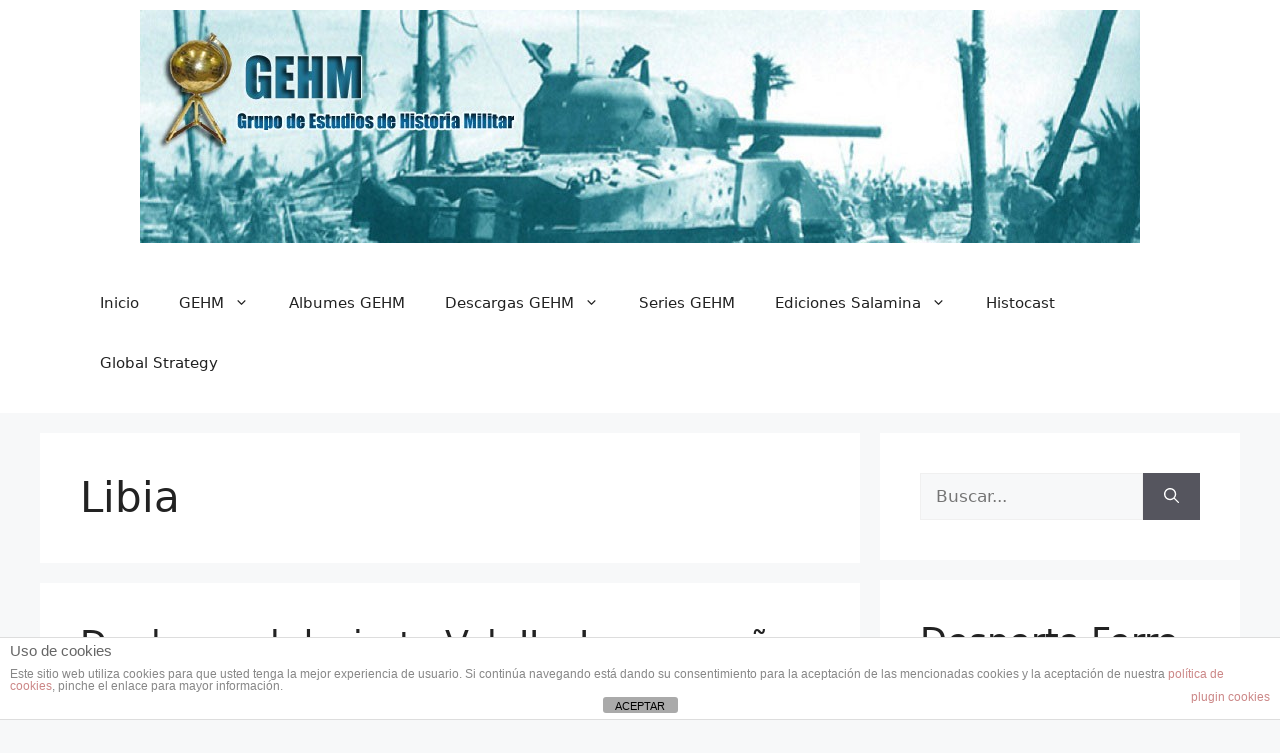

--- FILE ---
content_type: text/html; charset=UTF-8
request_url: https://www.gehm.es/category/segunda-guerra-mundial/africa-segunda-guerra-mundial/libia/
body_size: 160713
content:
<!DOCTYPE html>
<html dir="ltr" lang="es" prefix="og: https://ogp.me/ns#">
<head>
	<meta charset="UTF-8">
	<title>Libia | Grupo de Estudios de Historia Militar</title>

		<!-- All in One SEO 4.9.3 - aioseo.com -->
	<meta name="robots" content="noindex, max-image-preview:large" />
	<meta name="keywords" content="2gm,afrikakorps,rommel,charles morris,sir walter cowan,auchinleck,africa corps,panzer,iiww" />
	<link rel="canonical" href="https://www.gehm.es/category/segunda-guerra-mundial/africa-segunda-guerra-mundial/libia/" />
	<link rel="next" href="https://www.gehm.es/category/segunda-guerra-mundial/africa-segunda-guerra-mundial/libia/page/2/" />
	<meta name="generator" content="All in One SEO (AIOSEO) 4.9.3" />
		<script type="application/ld+json" class="aioseo-schema">
			{"@context":"https:\/\/schema.org","@graph":[{"@type":"BreadcrumbList","@id":"https:\/\/www.gehm.es\/category\/segunda-guerra-mundial\/africa-segunda-guerra-mundial\/libia\/#breadcrumblist","itemListElement":[{"@type":"ListItem","@id":"https:\/\/www.gehm.es#listItem","position":1,"name":"Home","item":"https:\/\/www.gehm.es","nextItem":{"@type":"ListItem","@id":"https:\/\/www.gehm.es\/category\/segunda-guerra-mundial\/#listItem","name":"Segunda Guerra Mundial"}},{"@type":"ListItem","@id":"https:\/\/www.gehm.es\/category\/segunda-guerra-mundial\/#listItem","position":2,"name":"Segunda Guerra Mundial","item":"https:\/\/www.gehm.es\/category\/segunda-guerra-mundial\/","nextItem":{"@type":"ListItem","@id":"https:\/\/www.gehm.es\/category\/segunda-guerra-mundial\/africa-segunda-guerra-mundial\/#listItem","name":"Africa y el Mediterraneo"},"previousItem":{"@type":"ListItem","@id":"https:\/\/www.gehm.es#listItem","name":"Home"}},{"@type":"ListItem","@id":"https:\/\/www.gehm.es\/category\/segunda-guerra-mundial\/africa-segunda-guerra-mundial\/#listItem","position":3,"name":"Africa y el Mediterraneo","item":"https:\/\/www.gehm.es\/category\/segunda-guerra-mundial\/africa-segunda-guerra-mundial\/","nextItem":{"@type":"ListItem","@id":"https:\/\/www.gehm.es\/category\/segunda-guerra-mundial\/africa-segunda-guerra-mundial\/libia\/#listItem","name":"Libia"},"previousItem":{"@type":"ListItem","@id":"https:\/\/www.gehm.es\/category\/segunda-guerra-mundial\/#listItem","name":"Segunda Guerra Mundial"}},{"@type":"ListItem","@id":"https:\/\/www.gehm.es\/category\/segunda-guerra-mundial\/africa-segunda-guerra-mundial\/libia\/#listItem","position":4,"name":"Libia","previousItem":{"@type":"ListItem","@id":"https:\/\/www.gehm.es\/category\/segunda-guerra-mundial\/africa-segunda-guerra-mundial\/#listItem","name":"Africa y el Mediterraneo"}}]},{"@type":"CollectionPage","@id":"https:\/\/www.gehm.es\/category\/segunda-guerra-mundial\/africa-segunda-guerra-mundial\/libia\/#collectionpage","url":"https:\/\/www.gehm.es\/category\/segunda-guerra-mundial\/africa-segunda-guerra-mundial\/libia\/","name":"Libia | Grupo de Estudios de Historia Militar","inLanguage":"es-ES","isPartOf":{"@id":"https:\/\/www.gehm.es\/#website"},"breadcrumb":{"@id":"https:\/\/www.gehm.es\/category\/segunda-guerra-mundial\/africa-segunda-guerra-mundial\/libia\/#breadcrumblist"}},{"@type":"Organization","@id":"https:\/\/www.gehm.es\/#organization","name":"Grupo de Estudios de Historia Militar (GEHM)","description":"Portal dedicado al estudio y la difusi\u00f3n de la Historia Militar","url":"https:\/\/www.gehm.es\/","logo":{"@type":"ImageObject","url":"https:\/\/www.gehm.es\/wp-content\/uploads\/2012\/04\/Favicon-GEHM1.png","@id":"https:\/\/www.gehm.es\/category\/segunda-guerra-mundial\/africa-segunda-guerra-mundial\/libia\/#organizationLogo","width":150,"height":150},"image":{"@id":"https:\/\/www.gehm.es\/category\/segunda-guerra-mundial\/africa-segunda-guerra-mundial\/libia\/#organizationLogo"},"sameAs":["https:\/\/www.facebook.com\/GrupoDeEstudiosDeHistoriaMilitar","https:\/\/twitter.com\/GrupoGEHM","https:\/\/www.instagram.com\/grupo_gehm\/"]},{"@type":"WebSite","@id":"https:\/\/www.gehm.es\/#website","url":"https:\/\/www.gehm.es\/","name":"Grupo de Estudios de Historia Militar","description":"Portal dedicado al estudio y la difusi\u00f3n de la Historia Militar","inLanguage":"es-ES","publisher":{"@id":"https:\/\/www.gehm.es\/#organization"}}]}
		</script>
		<!-- All in One SEO -->

<meta name="viewport" content="width=device-width, initial-scale=1"><link rel="alternate" type="application/rss+xml" title="Grupo de Estudios de Historia Militar &raquo; Feed" href="https://www.gehm.es/feed/" />
<link rel="alternate" type="application/rss+xml" title="Grupo de Estudios de Historia Militar &raquo; Feed de los comentarios" href="https://www.gehm.es/comments/feed/" />
<link rel="alternate" type="application/rss+xml" title="Grupo de Estudios de Historia Militar &raquo; Categoría Libia del feed" href="https://www.gehm.es/category/segunda-guerra-mundial/africa-segunda-guerra-mundial/libia/feed/" />
		<!-- This site uses the Google Analytics by ExactMetrics plugin v8.11.1 - Using Analytics tracking - https://www.exactmetrics.com/ -->
							<script src="//www.googletagmanager.com/gtag/js?id=G-T1QRKV4YKB"  data-cfasync="false" data-wpfc-render="false" async></script>
			<script data-cfasync="false" data-wpfc-render="false">
				var em_version = '8.11.1';
				var em_track_user = true;
				var em_no_track_reason = '';
								var ExactMetricsDefaultLocations = {"page_location":"https:\/\/www.gehm.es\/category\/segunda-guerra-mundial\/africa-segunda-guerra-mundial\/libia\/"};
								if ( typeof ExactMetricsPrivacyGuardFilter === 'function' ) {
					var ExactMetricsLocations = (typeof ExactMetricsExcludeQuery === 'object') ? ExactMetricsPrivacyGuardFilter( ExactMetricsExcludeQuery ) : ExactMetricsPrivacyGuardFilter( ExactMetricsDefaultLocations );
				} else {
					var ExactMetricsLocations = (typeof ExactMetricsExcludeQuery === 'object') ? ExactMetricsExcludeQuery : ExactMetricsDefaultLocations;
				}

								var disableStrs = [
										'ga-disable-G-T1QRKV4YKB',
									];

				/* Function to detect opted out users */
				function __gtagTrackerIsOptedOut() {
					for (var index = 0; index < disableStrs.length; index++) {
						if (document.cookie.indexOf(disableStrs[index] + '=true') > -1) {
							return true;
						}
					}

					return false;
				}

				/* Disable tracking if the opt-out cookie exists. */
				if (__gtagTrackerIsOptedOut()) {
					for (var index = 0; index < disableStrs.length; index++) {
						window[disableStrs[index]] = true;
					}
				}

				/* Opt-out function */
				function __gtagTrackerOptout() {
					for (var index = 0; index < disableStrs.length; index++) {
						document.cookie = disableStrs[index] + '=true; expires=Thu, 31 Dec 2099 23:59:59 UTC; path=/';
						window[disableStrs[index]] = true;
					}
				}

				if ('undefined' === typeof gaOptout) {
					function gaOptout() {
						__gtagTrackerOptout();
					}
				}
								window.dataLayer = window.dataLayer || [];

				window.ExactMetricsDualTracker = {
					helpers: {},
					trackers: {},
				};
				if (em_track_user) {
					function __gtagDataLayer() {
						dataLayer.push(arguments);
					}

					function __gtagTracker(type, name, parameters) {
						if (!parameters) {
							parameters = {};
						}

						if (parameters.send_to) {
							__gtagDataLayer.apply(null, arguments);
							return;
						}

						if (type === 'event') {
														parameters.send_to = exactmetrics_frontend.v4_id;
							var hookName = name;
							if (typeof parameters['event_category'] !== 'undefined') {
								hookName = parameters['event_category'] + ':' + name;
							}

							if (typeof ExactMetricsDualTracker.trackers[hookName] !== 'undefined') {
								ExactMetricsDualTracker.trackers[hookName](parameters);
							} else {
								__gtagDataLayer('event', name, parameters);
							}
							
						} else {
							__gtagDataLayer.apply(null, arguments);
						}
					}

					__gtagTracker('js', new Date());
					__gtagTracker('set', {
						'developer_id.dNDMyYj': true,
											});
					if ( ExactMetricsLocations.page_location ) {
						__gtagTracker('set', ExactMetricsLocations);
					}
										__gtagTracker('config', 'G-T1QRKV4YKB', {"forceSSL":"true"} );
										window.gtag = __gtagTracker;										(function () {
						/* https://developers.google.com/analytics/devguides/collection/analyticsjs/ */
						/* ga and __gaTracker compatibility shim. */
						var noopfn = function () {
							return null;
						};
						var newtracker = function () {
							return new Tracker();
						};
						var Tracker = function () {
							return null;
						};
						var p = Tracker.prototype;
						p.get = noopfn;
						p.set = noopfn;
						p.send = function () {
							var args = Array.prototype.slice.call(arguments);
							args.unshift('send');
							__gaTracker.apply(null, args);
						};
						var __gaTracker = function () {
							var len = arguments.length;
							if (len === 0) {
								return;
							}
							var f = arguments[len - 1];
							if (typeof f !== 'object' || f === null || typeof f.hitCallback !== 'function') {
								if ('send' === arguments[0]) {
									var hitConverted, hitObject = false, action;
									if ('event' === arguments[1]) {
										if ('undefined' !== typeof arguments[3]) {
											hitObject = {
												'eventAction': arguments[3],
												'eventCategory': arguments[2],
												'eventLabel': arguments[4],
												'value': arguments[5] ? arguments[5] : 1,
											}
										}
									}
									if ('pageview' === arguments[1]) {
										if ('undefined' !== typeof arguments[2]) {
											hitObject = {
												'eventAction': 'page_view',
												'page_path': arguments[2],
											}
										}
									}
									if (typeof arguments[2] === 'object') {
										hitObject = arguments[2];
									}
									if (typeof arguments[5] === 'object') {
										Object.assign(hitObject, arguments[5]);
									}
									if ('undefined' !== typeof arguments[1].hitType) {
										hitObject = arguments[1];
										if ('pageview' === hitObject.hitType) {
											hitObject.eventAction = 'page_view';
										}
									}
									if (hitObject) {
										action = 'timing' === arguments[1].hitType ? 'timing_complete' : hitObject.eventAction;
										hitConverted = mapArgs(hitObject);
										__gtagTracker('event', action, hitConverted);
									}
								}
								return;
							}

							function mapArgs(args) {
								var arg, hit = {};
								var gaMap = {
									'eventCategory': 'event_category',
									'eventAction': 'event_action',
									'eventLabel': 'event_label',
									'eventValue': 'event_value',
									'nonInteraction': 'non_interaction',
									'timingCategory': 'event_category',
									'timingVar': 'name',
									'timingValue': 'value',
									'timingLabel': 'event_label',
									'page': 'page_path',
									'location': 'page_location',
									'title': 'page_title',
									'referrer' : 'page_referrer',
								};
								for (arg in args) {
																		if (!(!args.hasOwnProperty(arg) || !gaMap.hasOwnProperty(arg))) {
										hit[gaMap[arg]] = args[arg];
									} else {
										hit[arg] = args[arg];
									}
								}
								return hit;
							}

							try {
								f.hitCallback();
							} catch (ex) {
							}
						};
						__gaTracker.create = newtracker;
						__gaTracker.getByName = newtracker;
						__gaTracker.getAll = function () {
							return [];
						};
						__gaTracker.remove = noopfn;
						__gaTracker.loaded = true;
						window['__gaTracker'] = __gaTracker;
					})();
									} else {
										console.log("");
					(function () {
						function __gtagTracker() {
							return null;
						}

						window['__gtagTracker'] = __gtagTracker;
						window['gtag'] = __gtagTracker;
					})();
									}
			</script>
							<!-- / Google Analytics by ExactMetrics -->
		<style id='wp-img-auto-sizes-contain-inline-css'>
img:is([sizes=auto i],[sizes^="auto," i]){contain-intrinsic-size:3000px 1500px}
/*# sourceURL=wp-img-auto-sizes-contain-inline-css */
</style>
<style id='wp-emoji-styles-inline-css'>

	img.wp-smiley, img.emoji {
		display: inline !important;
		border: none !important;
		box-shadow: none !important;
		height: 1em !important;
		width: 1em !important;
		margin: 0 0.07em !important;
		vertical-align: -0.1em !important;
		background: none !important;
		padding: 0 !important;
	}
/*# sourceURL=wp-emoji-styles-inline-css */
</style>
<style id='wp-block-library-inline-css'>
:root{--wp-block-synced-color:#7a00df;--wp-block-synced-color--rgb:122,0,223;--wp-bound-block-color:var(--wp-block-synced-color);--wp-editor-canvas-background:#ddd;--wp-admin-theme-color:#007cba;--wp-admin-theme-color--rgb:0,124,186;--wp-admin-theme-color-darker-10:#006ba1;--wp-admin-theme-color-darker-10--rgb:0,107,160.5;--wp-admin-theme-color-darker-20:#005a87;--wp-admin-theme-color-darker-20--rgb:0,90,135;--wp-admin-border-width-focus:2px}@media (min-resolution:192dpi){:root{--wp-admin-border-width-focus:1.5px}}.wp-element-button{cursor:pointer}:root .has-very-light-gray-background-color{background-color:#eee}:root .has-very-dark-gray-background-color{background-color:#313131}:root .has-very-light-gray-color{color:#eee}:root .has-very-dark-gray-color{color:#313131}:root .has-vivid-green-cyan-to-vivid-cyan-blue-gradient-background{background:linear-gradient(135deg,#00d084,#0693e3)}:root .has-purple-crush-gradient-background{background:linear-gradient(135deg,#34e2e4,#4721fb 50%,#ab1dfe)}:root .has-hazy-dawn-gradient-background{background:linear-gradient(135deg,#faaca8,#dad0ec)}:root .has-subdued-olive-gradient-background{background:linear-gradient(135deg,#fafae1,#67a671)}:root .has-atomic-cream-gradient-background{background:linear-gradient(135deg,#fdd79a,#004a59)}:root .has-nightshade-gradient-background{background:linear-gradient(135deg,#330968,#31cdcf)}:root .has-midnight-gradient-background{background:linear-gradient(135deg,#020381,#2874fc)}:root{--wp--preset--font-size--normal:16px;--wp--preset--font-size--huge:42px}.has-regular-font-size{font-size:1em}.has-larger-font-size{font-size:2.625em}.has-normal-font-size{font-size:var(--wp--preset--font-size--normal)}.has-huge-font-size{font-size:var(--wp--preset--font-size--huge)}.has-text-align-center{text-align:center}.has-text-align-left{text-align:left}.has-text-align-right{text-align:right}.has-fit-text{white-space:nowrap!important}#end-resizable-editor-section{display:none}.aligncenter{clear:both}.items-justified-left{justify-content:flex-start}.items-justified-center{justify-content:center}.items-justified-right{justify-content:flex-end}.items-justified-space-between{justify-content:space-between}.screen-reader-text{border:0;clip-path:inset(50%);height:1px;margin:-1px;overflow:hidden;padding:0;position:absolute;width:1px;word-wrap:normal!important}.screen-reader-text:focus{background-color:#ddd;clip-path:none;color:#444;display:block;font-size:1em;height:auto;left:5px;line-height:normal;padding:15px 23px 14px;text-decoration:none;top:5px;width:auto;z-index:100000}html :where(.has-border-color){border-style:solid}html :where([style*=border-top-color]){border-top-style:solid}html :where([style*=border-right-color]){border-right-style:solid}html :where([style*=border-bottom-color]){border-bottom-style:solid}html :where([style*=border-left-color]){border-left-style:solid}html :where([style*=border-width]){border-style:solid}html :where([style*=border-top-width]){border-top-style:solid}html :where([style*=border-right-width]){border-right-style:solid}html :where([style*=border-bottom-width]){border-bottom-style:solid}html :where([style*=border-left-width]){border-left-style:solid}html :where(img[class*=wp-image-]){height:auto;max-width:100%}:where(figure){margin:0 0 1em}html :where(.is-position-sticky){--wp-admin--admin-bar--position-offset:var(--wp-admin--admin-bar--height,0px)}@media screen and (max-width:600px){html :where(.is-position-sticky){--wp-admin--admin-bar--position-offset:0px}}

/*# sourceURL=wp-block-library-inline-css */
</style><style id='wp-block-gallery-inline-css'>
.blocks-gallery-grid:not(.has-nested-images),.wp-block-gallery:not(.has-nested-images){display:flex;flex-wrap:wrap;list-style-type:none;margin:0;padding:0}.blocks-gallery-grid:not(.has-nested-images) .blocks-gallery-image,.blocks-gallery-grid:not(.has-nested-images) .blocks-gallery-item,.wp-block-gallery:not(.has-nested-images) .blocks-gallery-image,.wp-block-gallery:not(.has-nested-images) .blocks-gallery-item{display:flex;flex-direction:column;flex-grow:1;justify-content:center;margin:0 1em 1em 0;position:relative;width:calc(50% - 1em)}.blocks-gallery-grid:not(.has-nested-images) .blocks-gallery-image:nth-of-type(2n),.blocks-gallery-grid:not(.has-nested-images) .blocks-gallery-item:nth-of-type(2n),.wp-block-gallery:not(.has-nested-images) .blocks-gallery-image:nth-of-type(2n),.wp-block-gallery:not(.has-nested-images) .blocks-gallery-item:nth-of-type(2n){margin-right:0}.blocks-gallery-grid:not(.has-nested-images) .blocks-gallery-image figure,.blocks-gallery-grid:not(.has-nested-images) .blocks-gallery-item figure,.wp-block-gallery:not(.has-nested-images) .blocks-gallery-image figure,.wp-block-gallery:not(.has-nested-images) .blocks-gallery-item figure{align-items:flex-end;display:flex;height:100%;justify-content:flex-start;margin:0}.blocks-gallery-grid:not(.has-nested-images) .blocks-gallery-image img,.blocks-gallery-grid:not(.has-nested-images) .blocks-gallery-item img,.wp-block-gallery:not(.has-nested-images) .blocks-gallery-image img,.wp-block-gallery:not(.has-nested-images) .blocks-gallery-item img{display:block;height:auto;max-width:100%;width:auto}.blocks-gallery-grid:not(.has-nested-images) .blocks-gallery-image figcaption,.blocks-gallery-grid:not(.has-nested-images) .blocks-gallery-item figcaption,.wp-block-gallery:not(.has-nested-images) .blocks-gallery-image figcaption,.wp-block-gallery:not(.has-nested-images) .blocks-gallery-item figcaption{background:linear-gradient(0deg,#000000b3,#0000004d 70%,#0000);bottom:0;box-sizing:border-box;color:#fff;font-size:.8em;margin:0;max-height:100%;overflow:auto;padding:3em .77em .7em;position:absolute;text-align:center;width:100%;z-index:2}.blocks-gallery-grid:not(.has-nested-images) .blocks-gallery-image figcaption img,.blocks-gallery-grid:not(.has-nested-images) .blocks-gallery-item figcaption img,.wp-block-gallery:not(.has-nested-images) .blocks-gallery-image figcaption img,.wp-block-gallery:not(.has-nested-images) .blocks-gallery-item figcaption img{display:inline}.blocks-gallery-grid:not(.has-nested-images) figcaption,.wp-block-gallery:not(.has-nested-images) figcaption{flex-grow:1}.blocks-gallery-grid:not(.has-nested-images).is-cropped .blocks-gallery-image a,.blocks-gallery-grid:not(.has-nested-images).is-cropped .blocks-gallery-image img,.blocks-gallery-grid:not(.has-nested-images).is-cropped .blocks-gallery-item a,.blocks-gallery-grid:not(.has-nested-images).is-cropped .blocks-gallery-item img,.wp-block-gallery:not(.has-nested-images).is-cropped .blocks-gallery-image a,.wp-block-gallery:not(.has-nested-images).is-cropped .blocks-gallery-image img,.wp-block-gallery:not(.has-nested-images).is-cropped .blocks-gallery-item a,.wp-block-gallery:not(.has-nested-images).is-cropped .blocks-gallery-item img{flex:1;height:100%;object-fit:cover;width:100%}.blocks-gallery-grid:not(.has-nested-images).columns-1 .blocks-gallery-image,.blocks-gallery-grid:not(.has-nested-images).columns-1 .blocks-gallery-item,.wp-block-gallery:not(.has-nested-images).columns-1 .blocks-gallery-image,.wp-block-gallery:not(.has-nested-images).columns-1 .blocks-gallery-item{margin-right:0;width:100%}@media (min-width:600px){.blocks-gallery-grid:not(.has-nested-images).columns-3 .blocks-gallery-image,.blocks-gallery-grid:not(.has-nested-images).columns-3 .blocks-gallery-item,.wp-block-gallery:not(.has-nested-images).columns-3 .blocks-gallery-image,.wp-block-gallery:not(.has-nested-images).columns-3 .blocks-gallery-item{margin-right:1em;width:calc(33.33333% - .66667em)}.blocks-gallery-grid:not(.has-nested-images).columns-4 .blocks-gallery-image,.blocks-gallery-grid:not(.has-nested-images).columns-4 .blocks-gallery-item,.wp-block-gallery:not(.has-nested-images).columns-4 .blocks-gallery-image,.wp-block-gallery:not(.has-nested-images).columns-4 .blocks-gallery-item{margin-right:1em;width:calc(25% - .75em)}.blocks-gallery-grid:not(.has-nested-images).columns-5 .blocks-gallery-image,.blocks-gallery-grid:not(.has-nested-images).columns-5 .blocks-gallery-item,.wp-block-gallery:not(.has-nested-images).columns-5 .blocks-gallery-image,.wp-block-gallery:not(.has-nested-images).columns-5 .blocks-gallery-item{margin-right:1em;width:calc(20% - .8em)}.blocks-gallery-grid:not(.has-nested-images).columns-6 .blocks-gallery-image,.blocks-gallery-grid:not(.has-nested-images).columns-6 .blocks-gallery-item,.wp-block-gallery:not(.has-nested-images).columns-6 .blocks-gallery-image,.wp-block-gallery:not(.has-nested-images).columns-6 .blocks-gallery-item{margin-right:1em;width:calc(16.66667% - .83333em)}.blocks-gallery-grid:not(.has-nested-images).columns-7 .blocks-gallery-image,.blocks-gallery-grid:not(.has-nested-images).columns-7 .blocks-gallery-item,.wp-block-gallery:not(.has-nested-images).columns-7 .blocks-gallery-image,.wp-block-gallery:not(.has-nested-images).columns-7 .blocks-gallery-item{margin-right:1em;width:calc(14.28571% - .85714em)}.blocks-gallery-grid:not(.has-nested-images).columns-8 .blocks-gallery-image,.blocks-gallery-grid:not(.has-nested-images).columns-8 .blocks-gallery-item,.wp-block-gallery:not(.has-nested-images).columns-8 .blocks-gallery-image,.wp-block-gallery:not(.has-nested-images).columns-8 .blocks-gallery-item{margin-right:1em;width:calc(12.5% - .875em)}.blocks-gallery-grid:not(.has-nested-images).columns-1 .blocks-gallery-image:nth-of-type(1n),.blocks-gallery-grid:not(.has-nested-images).columns-1 .blocks-gallery-item:nth-of-type(1n),.blocks-gallery-grid:not(.has-nested-images).columns-2 .blocks-gallery-image:nth-of-type(2n),.blocks-gallery-grid:not(.has-nested-images).columns-2 .blocks-gallery-item:nth-of-type(2n),.blocks-gallery-grid:not(.has-nested-images).columns-3 .blocks-gallery-image:nth-of-type(3n),.blocks-gallery-grid:not(.has-nested-images).columns-3 .blocks-gallery-item:nth-of-type(3n),.blocks-gallery-grid:not(.has-nested-images).columns-4 .blocks-gallery-image:nth-of-type(4n),.blocks-gallery-grid:not(.has-nested-images).columns-4 .blocks-gallery-item:nth-of-type(4n),.blocks-gallery-grid:not(.has-nested-images).columns-5 .blocks-gallery-image:nth-of-type(5n),.blocks-gallery-grid:not(.has-nested-images).columns-5 .blocks-gallery-item:nth-of-type(5n),.blocks-gallery-grid:not(.has-nested-images).columns-6 .blocks-gallery-image:nth-of-type(6n),.blocks-gallery-grid:not(.has-nested-images).columns-6 .blocks-gallery-item:nth-of-type(6n),.blocks-gallery-grid:not(.has-nested-images).columns-7 .blocks-gallery-image:nth-of-type(7n),.blocks-gallery-grid:not(.has-nested-images).columns-7 .blocks-gallery-item:nth-of-type(7n),.blocks-gallery-grid:not(.has-nested-images).columns-8 .blocks-gallery-image:nth-of-type(8n),.blocks-gallery-grid:not(.has-nested-images).columns-8 .blocks-gallery-item:nth-of-type(8n),.wp-block-gallery:not(.has-nested-images).columns-1 .blocks-gallery-image:nth-of-type(1n),.wp-block-gallery:not(.has-nested-images).columns-1 .blocks-gallery-item:nth-of-type(1n),.wp-block-gallery:not(.has-nested-images).columns-2 .blocks-gallery-image:nth-of-type(2n),.wp-block-gallery:not(.has-nested-images).columns-2 .blocks-gallery-item:nth-of-type(2n),.wp-block-gallery:not(.has-nested-images).columns-3 .blocks-gallery-image:nth-of-type(3n),.wp-block-gallery:not(.has-nested-images).columns-3 .blocks-gallery-item:nth-of-type(3n),.wp-block-gallery:not(.has-nested-images).columns-4 .blocks-gallery-image:nth-of-type(4n),.wp-block-gallery:not(.has-nested-images).columns-4 .blocks-gallery-item:nth-of-type(4n),.wp-block-gallery:not(.has-nested-images).columns-5 .blocks-gallery-image:nth-of-type(5n),.wp-block-gallery:not(.has-nested-images).columns-5 .blocks-gallery-item:nth-of-type(5n),.wp-block-gallery:not(.has-nested-images).columns-6 .blocks-gallery-image:nth-of-type(6n),.wp-block-gallery:not(.has-nested-images).columns-6 .blocks-gallery-item:nth-of-type(6n),.wp-block-gallery:not(.has-nested-images).columns-7 .blocks-gallery-image:nth-of-type(7n),.wp-block-gallery:not(.has-nested-images).columns-7 .blocks-gallery-item:nth-of-type(7n),.wp-block-gallery:not(.has-nested-images).columns-8 .blocks-gallery-image:nth-of-type(8n),.wp-block-gallery:not(.has-nested-images).columns-8 .blocks-gallery-item:nth-of-type(8n){margin-right:0}}.blocks-gallery-grid:not(.has-nested-images) .blocks-gallery-image:last-child,.blocks-gallery-grid:not(.has-nested-images) .blocks-gallery-item:last-child,.wp-block-gallery:not(.has-nested-images) .blocks-gallery-image:last-child,.wp-block-gallery:not(.has-nested-images) .blocks-gallery-item:last-child{margin-right:0}.blocks-gallery-grid:not(.has-nested-images).alignleft,.blocks-gallery-grid:not(.has-nested-images).alignright,.wp-block-gallery:not(.has-nested-images).alignleft,.wp-block-gallery:not(.has-nested-images).alignright{max-width:420px;width:100%}.blocks-gallery-grid:not(.has-nested-images).aligncenter .blocks-gallery-item figure,.wp-block-gallery:not(.has-nested-images).aligncenter .blocks-gallery-item figure{justify-content:center}.wp-block-gallery:not(.is-cropped) .blocks-gallery-item{align-self:flex-start}figure.wp-block-gallery.has-nested-images{align-items:normal}.wp-block-gallery.has-nested-images figure.wp-block-image:not(#individual-image){margin:0;width:calc(50% - var(--wp--style--unstable-gallery-gap, 16px)/2)}.wp-block-gallery.has-nested-images figure.wp-block-image{box-sizing:border-box;display:flex;flex-direction:column;flex-grow:1;justify-content:center;max-width:100%;position:relative}.wp-block-gallery.has-nested-images figure.wp-block-image>a,.wp-block-gallery.has-nested-images figure.wp-block-image>div{flex-direction:column;flex-grow:1;margin:0}.wp-block-gallery.has-nested-images figure.wp-block-image img{display:block;height:auto;max-width:100%!important;width:auto}.wp-block-gallery.has-nested-images figure.wp-block-image figcaption,.wp-block-gallery.has-nested-images figure.wp-block-image:has(figcaption):before{bottom:0;left:0;max-height:100%;position:absolute;right:0}.wp-block-gallery.has-nested-images figure.wp-block-image:has(figcaption):before{backdrop-filter:blur(3px);content:"";height:100%;-webkit-mask-image:linear-gradient(0deg,#000 20%,#0000);mask-image:linear-gradient(0deg,#000 20%,#0000);max-height:40%;pointer-events:none}.wp-block-gallery.has-nested-images figure.wp-block-image figcaption{box-sizing:border-box;color:#fff;font-size:13px;margin:0;overflow:auto;padding:1em;text-align:center;text-shadow:0 0 1.5px #000}.wp-block-gallery.has-nested-images figure.wp-block-image figcaption::-webkit-scrollbar{height:12px;width:12px}.wp-block-gallery.has-nested-images figure.wp-block-image figcaption::-webkit-scrollbar-track{background-color:initial}.wp-block-gallery.has-nested-images figure.wp-block-image figcaption::-webkit-scrollbar-thumb{background-clip:padding-box;background-color:initial;border:3px solid #0000;border-radius:8px}.wp-block-gallery.has-nested-images figure.wp-block-image figcaption:focus-within::-webkit-scrollbar-thumb,.wp-block-gallery.has-nested-images figure.wp-block-image figcaption:focus::-webkit-scrollbar-thumb,.wp-block-gallery.has-nested-images figure.wp-block-image figcaption:hover::-webkit-scrollbar-thumb{background-color:#fffc}.wp-block-gallery.has-nested-images figure.wp-block-image figcaption{scrollbar-color:#0000 #0000;scrollbar-gutter:stable both-edges;scrollbar-width:thin}.wp-block-gallery.has-nested-images figure.wp-block-image figcaption:focus,.wp-block-gallery.has-nested-images figure.wp-block-image figcaption:focus-within,.wp-block-gallery.has-nested-images figure.wp-block-image figcaption:hover{scrollbar-color:#fffc #0000}.wp-block-gallery.has-nested-images figure.wp-block-image figcaption{will-change:transform}@media (hover:none){.wp-block-gallery.has-nested-images figure.wp-block-image figcaption{scrollbar-color:#fffc #0000}}.wp-block-gallery.has-nested-images figure.wp-block-image figcaption{background:linear-gradient(0deg,#0006,#0000)}.wp-block-gallery.has-nested-images figure.wp-block-image figcaption img{display:inline}.wp-block-gallery.has-nested-images figure.wp-block-image figcaption a{color:inherit}.wp-block-gallery.has-nested-images figure.wp-block-image.has-custom-border img{box-sizing:border-box}.wp-block-gallery.has-nested-images figure.wp-block-image.has-custom-border>a,.wp-block-gallery.has-nested-images figure.wp-block-image.has-custom-border>div,.wp-block-gallery.has-nested-images figure.wp-block-image.is-style-rounded>a,.wp-block-gallery.has-nested-images figure.wp-block-image.is-style-rounded>div{flex:1 1 auto}.wp-block-gallery.has-nested-images figure.wp-block-image.has-custom-border figcaption,.wp-block-gallery.has-nested-images figure.wp-block-image.is-style-rounded figcaption{background:none;color:inherit;flex:initial;margin:0;padding:10px 10px 9px;position:relative;text-shadow:none}.wp-block-gallery.has-nested-images figure.wp-block-image.has-custom-border:before,.wp-block-gallery.has-nested-images figure.wp-block-image.is-style-rounded:before{content:none}.wp-block-gallery.has-nested-images figcaption{flex-basis:100%;flex-grow:1;text-align:center}.wp-block-gallery.has-nested-images:not(.is-cropped) figure.wp-block-image:not(#individual-image){margin-bottom:auto;margin-top:0}.wp-block-gallery.has-nested-images.is-cropped figure.wp-block-image:not(#individual-image){align-self:inherit}.wp-block-gallery.has-nested-images.is-cropped figure.wp-block-image:not(#individual-image)>a,.wp-block-gallery.has-nested-images.is-cropped figure.wp-block-image:not(#individual-image)>div:not(.components-drop-zone){display:flex}.wp-block-gallery.has-nested-images.is-cropped figure.wp-block-image:not(#individual-image) a,.wp-block-gallery.has-nested-images.is-cropped figure.wp-block-image:not(#individual-image) img{flex:1 0 0%;height:100%;object-fit:cover;width:100%}.wp-block-gallery.has-nested-images.columns-1 figure.wp-block-image:not(#individual-image){width:100%}@media (min-width:600px){.wp-block-gallery.has-nested-images.columns-3 figure.wp-block-image:not(#individual-image){width:calc(33.33333% - var(--wp--style--unstable-gallery-gap, 16px)*.66667)}.wp-block-gallery.has-nested-images.columns-4 figure.wp-block-image:not(#individual-image){width:calc(25% - var(--wp--style--unstable-gallery-gap, 16px)*.75)}.wp-block-gallery.has-nested-images.columns-5 figure.wp-block-image:not(#individual-image){width:calc(20% - var(--wp--style--unstable-gallery-gap, 16px)*.8)}.wp-block-gallery.has-nested-images.columns-6 figure.wp-block-image:not(#individual-image){width:calc(16.66667% - var(--wp--style--unstable-gallery-gap, 16px)*.83333)}.wp-block-gallery.has-nested-images.columns-7 figure.wp-block-image:not(#individual-image){width:calc(14.28571% - var(--wp--style--unstable-gallery-gap, 16px)*.85714)}.wp-block-gallery.has-nested-images.columns-8 figure.wp-block-image:not(#individual-image){width:calc(12.5% - var(--wp--style--unstable-gallery-gap, 16px)*.875)}.wp-block-gallery.has-nested-images.columns-default figure.wp-block-image:not(#individual-image){width:calc(33.33% - var(--wp--style--unstable-gallery-gap, 16px)*.66667)}.wp-block-gallery.has-nested-images.columns-default figure.wp-block-image:not(#individual-image):first-child:nth-last-child(2),.wp-block-gallery.has-nested-images.columns-default figure.wp-block-image:not(#individual-image):first-child:nth-last-child(2)~figure.wp-block-image:not(#individual-image){width:calc(50% - var(--wp--style--unstable-gallery-gap, 16px)*.5)}.wp-block-gallery.has-nested-images.columns-default figure.wp-block-image:not(#individual-image):first-child:last-child{width:100%}}.wp-block-gallery.has-nested-images.alignleft,.wp-block-gallery.has-nested-images.alignright{max-width:420px;width:100%}.wp-block-gallery.has-nested-images.aligncenter{justify-content:center}
/*# sourceURL=https://www.gehm.es/wp-includes/blocks/gallery/style.min.css */
</style>
<style id='wp-block-heading-inline-css'>
h1:where(.wp-block-heading).has-background,h2:where(.wp-block-heading).has-background,h3:where(.wp-block-heading).has-background,h4:where(.wp-block-heading).has-background,h5:where(.wp-block-heading).has-background,h6:where(.wp-block-heading).has-background{padding:1.25em 2.375em}h1.has-text-align-left[style*=writing-mode]:where([style*=vertical-lr]),h1.has-text-align-right[style*=writing-mode]:where([style*=vertical-rl]),h2.has-text-align-left[style*=writing-mode]:where([style*=vertical-lr]),h2.has-text-align-right[style*=writing-mode]:where([style*=vertical-rl]),h3.has-text-align-left[style*=writing-mode]:where([style*=vertical-lr]),h3.has-text-align-right[style*=writing-mode]:where([style*=vertical-rl]),h4.has-text-align-left[style*=writing-mode]:where([style*=vertical-lr]),h4.has-text-align-right[style*=writing-mode]:where([style*=vertical-rl]),h5.has-text-align-left[style*=writing-mode]:where([style*=vertical-lr]),h5.has-text-align-right[style*=writing-mode]:where([style*=vertical-rl]),h6.has-text-align-left[style*=writing-mode]:where([style*=vertical-lr]),h6.has-text-align-right[style*=writing-mode]:where([style*=vertical-rl]){rotate:180deg}
/*# sourceURL=https://www.gehm.es/wp-includes/blocks/heading/style.min.css */
</style>
<style id='wp-block-image-inline-css'>
.wp-block-image>a,.wp-block-image>figure>a{display:inline-block}.wp-block-image img{box-sizing:border-box;height:auto;max-width:100%;vertical-align:bottom}@media not (prefers-reduced-motion){.wp-block-image img.hide{visibility:hidden}.wp-block-image img.show{animation:show-content-image .4s}}.wp-block-image[style*=border-radius] img,.wp-block-image[style*=border-radius]>a{border-radius:inherit}.wp-block-image.has-custom-border img{box-sizing:border-box}.wp-block-image.aligncenter{text-align:center}.wp-block-image.alignfull>a,.wp-block-image.alignwide>a{width:100%}.wp-block-image.alignfull img,.wp-block-image.alignwide img{height:auto;width:100%}.wp-block-image .aligncenter,.wp-block-image .alignleft,.wp-block-image .alignright,.wp-block-image.aligncenter,.wp-block-image.alignleft,.wp-block-image.alignright{display:table}.wp-block-image .aligncenter>figcaption,.wp-block-image .alignleft>figcaption,.wp-block-image .alignright>figcaption,.wp-block-image.aligncenter>figcaption,.wp-block-image.alignleft>figcaption,.wp-block-image.alignright>figcaption{caption-side:bottom;display:table-caption}.wp-block-image .alignleft{float:left;margin:.5em 1em .5em 0}.wp-block-image .alignright{float:right;margin:.5em 0 .5em 1em}.wp-block-image .aligncenter{margin-left:auto;margin-right:auto}.wp-block-image :where(figcaption){margin-bottom:1em;margin-top:.5em}.wp-block-image.is-style-circle-mask img{border-radius:9999px}@supports ((-webkit-mask-image:none) or (mask-image:none)) or (-webkit-mask-image:none){.wp-block-image.is-style-circle-mask img{border-radius:0;-webkit-mask-image:url('data:image/svg+xml;utf8,<svg viewBox="0 0 100 100" xmlns="http://www.w3.org/2000/svg"><circle cx="50" cy="50" r="50"/></svg>');mask-image:url('data:image/svg+xml;utf8,<svg viewBox="0 0 100 100" xmlns="http://www.w3.org/2000/svg"><circle cx="50" cy="50" r="50"/></svg>');mask-mode:alpha;-webkit-mask-position:center;mask-position:center;-webkit-mask-repeat:no-repeat;mask-repeat:no-repeat;-webkit-mask-size:contain;mask-size:contain}}:root :where(.wp-block-image.is-style-rounded img,.wp-block-image .is-style-rounded img){border-radius:9999px}.wp-block-image figure{margin:0}.wp-lightbox-container{display:flex;flex-direction:column;position:relative}.wp-lightbox-container img{cursor:zoom-in}.wp-lightbox-container img:hover+button{opacity:1}.wp-lightbox-container button{align-items:center;backdrop-filter:blur(16px) saturate(180%);background-color:#5a5a5a40;border:none;border-radius:4px;cursor:zoom-in;display:flex;height:20px;justify-content:center;opacity:0;padding:0;position:absolute;right:16px;text-align:center;top:16px;width:20px;z-index:100}@media not (prefers-reduced-motion){.wp-lightbox-container button{transition:opacity .2s ease}}.wp-lightbox-container button:focus-visible{outline:3px auto #5a5a5a40;outline:3px auto -webkit-focus-ring-color;outline-offset:3px}.wp-lightbox-container button:hover{cursor:pointer;opacity:1}.wp-lightbox-container button:focus{opacity:1}.wp-lightbox-container button:focus,.wp-lightbox-container button:hover,.wp-lightbox-container button:not(:hover):not(:active):not(.has-background){background-color:#5a5a5a40;border:none}.wp-lightbox-overlay{box-sizing:border-box;cursor:zoom-out;height:100vh;left:0;overflow:hidden;position:fixed;top:0;visibility:hidden;width:100%;z-index:100000}.wp-lightbox-overlay .close-button{align-items:center;cursor:pointer;display:flex;justify-content:center;min-height:40px;min-width:40px;padding:0;position:absolute;right:calc(env(safe-area-inset-right) + 16px);top:calc(env(safe-area-inset-top) + 16px);z-index:5000000}.wp-lightbox-overlay .close-button:focus,.wp-lightbox-overlay .close-button:hover,.wp-lightbox-overlay .close-button:not(:hover):not(:active):not(.has-background){background:none;border:none}.wp-lightbox-overlay .lightbox-image-container{height:var(--wp--lightbox-container-height);left:50%;overflow:hidden;position:absolute;top:50%;transform:translate(-50%,-50%);transform-origin:top left;width:var(--wp--lightbox-container-width);z-index:9999999999}.wp-lightbox-overlay .wp-block-image{align-items:center;box-sizing:border-box;display:flex;height:100%;justify-content:center;margin:0;position:relative;transform-origin:0 0;width:100%;z-index:3000000}.wp-lightbox-overlay .wp-block-image img{height:var(--wp--lightbox-image-height);min-height:var(--wp--lightbox-image-height);min-width:var(--wp--lightbox-image-width);width:var(--wp--lightbox-image-width)}.wp-lightbox-overlay .wp-block-image figcaption{display:none}.wp-lightbox-overlay button{background:none;border:none}.wp-lightbox-overlay .scrim{background-color:#fff;height:100%;opacity:.9;position:absolute;width:100%;z-index:2000000}.wp-lightbox-overlay.active{visibility:visible}@media not (prefers-reduced-motion){.wp-lightbox-overlay.active{animation:turn-on-visibility .25s both}.wp-lightbox-overlay.active img{animation:turn-on-visibility .35s both}.wp-lightbox-overlay.show-closing-animation:not(.active){animation:turn-off-visibility .35s both}.wp-lightbox-overlay.show-closing-animation:not(.active) img{animation:turn-off-visibility .25s both}.wp-lightbox-overlay.zoom.active{animation:none;opacity:1;visibility:visible}.wp-lightbox-overlay.zoom.active .lightbox-image-container{animation:lightbox-zoom-in .4s}.wp-lightbox-overlay.zoom.active .lightbox-image-container img{animation:none}.wp-lightbox-overlay.zoom.active .scrim{animation:turn-on-visibility .4s forwards}.wp-lightbox-overlay.zoom.show-closing-animation:not(.active){animation:none}.wp-lightbox-overlay.zoom.show-closing-animation:not(.active) .lightbox-image-container{animation:lightbox-zoom-out .4s}.wp-lightbox-overlay.zoom.show-closing-animation:not(.active) .lightbox-image-container img{animation:none}.wp-lightbox-overlay.zoom.show-closing-animation:not(.active) .scrim{animation:turn-off-visibility .4s forwards}}@keyframes show-content-image{0%{visibility:hidden}99%{visibility:hidden}to{visibility:visible}}@keyframes turn-on-visibility{0%{opacity:0}to{opacity:1}}@keyframes turn-off-visibility{0%{opacity:1;visibility:visible}99%{opacity:0;visibility:visible}to{opacity:0;visibility:hidden}}@keyframes lightbox-zoom-in{0%{transform:translate(calc((-100vw + var(--wp--lightbox-scrollbar-width))/2 + var(--wp--lightbox-initial-left-position)),calc(-50vh + var(--wp--lightbox-initial-top-position))) scale(var(--wp--lightbox-scale))}to{transform:translate(-50%,-50%) scale(1)}}@keyframes lightbox-zoom-out{0%{transform:translate(-50%,-50%) scale(1);visibility:visible}99%{visibility:visible}to{transform:translate(calc((-100vw + var(--wp--lightbox-scrollbar-width))/2 + var(--wp--lightbox-initial-left-position)),calc(-50vh + var(--wp--lightbox-initial-top-position))) scale(var(--wp--lightbox-scale));visibility:hidden}}
/*# sourceURL=https://www.gehm.es/wp-includes/blocks/image/style.min.css */
</style>
<style id='wp-block-paragraph-inline-css'>
.is-small-text{font-size:.875em}.is-regular-text{font-size:1em}.is-large-text{font-size:2.25em}.is-larger-text{font-size:3em}.has-drop-cap:not(:focus):first-letter{float:left;font-size:8.4em;font-style:normal;font-weight:100;line-height:.68;margin:.05em .1em 0 0;text-transform:uppercase}body.rtl .has-drop-cap:not(:focus):first-letter{float:none;margin-left:.1em}p.has-drop-cap.has-background{overflow:hidden}:root :where(p.has-background){padding:1.25em 2.375em}:where(p.has-text-color:not(.has-link-color)) a{color:inherit}p.has-text-align-left[style*="writing-mode:vertical-lr"],p.has-text-align-right[style*="writing-mode:vertical-rl"]{rotate:180deg}
/*# sourceURL=https://www.gehm.es/wp-includes/blocks/paragraph/style.min.css */
</style>
<style id='global-styles-inline-css'>
:root{--wp--preset--aspect-ratio--square: 1;--wp--preset--aspect-ratio--4-3: 4/3;--wp--preset--aspect-ratio--3-4: 3/4;--wp--preset--aspect-ratio--3-2: 3/2;--wp--preset--aspect-ratio--2-3: 2/3;--wp--preset--aspect-ratio--16-9: 16/9;--wp--preset--aspect-ratio--9-16: 9/16;--wp--preset--color--black: #000000;--wp--preset--color--cyan-bluish-gray: #abb8c3;--wp--preset--color--white: #ffffff;--wp--preset--color--pale-pink: #f78da7;--wp--preset--color--vivid-red: #cf2e2e;--wp--preset--color--luminous-vivid-orange: #ff6900;--wp--preset--color--luminous-vivid-amber: #fcb900;--wp--preset--color--light-green-cyan: #7bdcb5;--wp--preset--color--vivid-green-cyan: #00d084;--wp--preset--color--pale-cyan-blue: #8ed1fc;--wp--preset--color--vivid-cyan-blue: #0693e3;--wp--preset--color--vivid-purple: #9b51e0;--wp--preset--color--contrast: var(--contrast);--wp--preset--color--contrast-2: var(--contrast-2);--wp--preset--color--contrast-3: var(--contrast-3);--wp--preset--color--base: var(--base);--wp--preset--color--base-2: var(--base-2);--wp--preset--color--base-3: var(--base-3);--wp--preset--color--accent: var(--accent);--wp--preset--gradient--vivid-cyan-blue-to-vivid-purple: linear-gradient(135deg,rgb(6,147,227) 0%,rgb(155,81,224) 100%);--wp--preset--gradient--light-green-cyan-to-vivid-green-cyan: linear-gradient(135deg,rgb(122,220,180) 0%,rgb(0,208,130) 100%);--wp--preset--gradient--luminous-vivid-amber-to-luminous-vivid-orange: linear-gradient(135deg,rgb(252,185,0) 0%,rgb(255,105,0) 100%);--wp--preset--gradient--luminous-vivid-orange-to-vivid-red: linear-gradient(135deg,rgb(255,105,0) 0%,rgb(207,46,46) 100%);--wp--preset--gradient--very-light-gray-to-cyan-bluish-gray: linear-gradient(135deg,rgb(238,238,238) 0%,rgb(169,184,195) 100%);--wp--preset--gradient--cool-to-warm-spectrum: linear-gradient(135deg,rgb(74,234,220) 0%,rgb(151,120,209) 20%,rgb(207,42,186) 40%,rgb(238,44,130) 60%,rgb(251,105,98) 80%,rgb(254,248,76) 100%);--wp--preset--gradient--blush-light-purple: linear-gradient(135deg,rgb(255,206,236) 0%,rgb(152,150,240) 100%);--wp--preset--gradient--blush-bordeaux: linear-gradient(135deg,rgb(254,205,165) 0%,rgb(254,45,45) 50%,rgb(107,0,62) 100%);--wp--preset--gradient--luminous-dusk: linear-gradient(135deg,rgb(255,203,112) 0%,rgb(199,81,192) 50%,rgb(65,88,208) 100%);--wp--preset--gradient--pale-ocean: linear-gradient(135deg,rgb(255,245,203) 0%,rgb(182,227,212) 50%,rgb(51,167,181) 100%);--wp--preset--gradient--electric-grass: linear-gradient(135deg,rgb(202,248,128) 0%,rgb(113,206,126) 100%);--wp--preset--gradient--midnight: linear-gradient(135deg,rgb(2,3,129) 0%,rgb(40,116,252) 100%);--wp--preset--font-size--small: 13px;--wp--preset--font-size--medium: 20px;--wp--preset--font-size--large: 36px;--wp--preset--font-size--x-large: 42px;--wp--preset--spacing--20: 0.44rem;--wp--preset--spacing--30: 0.67rem;--wp--preset--spacing--40: 1rem;--wp--preset--spacing--50: 1.5rem;--wp--preset--spacing--60: 2.25rem;--wp--preset--spacing--70: 3.38rem;--wp--preset--spacing--80: 5.06rem;--wp--preset--shadow--natural: 6px 6px 9px rgba(0, 0, 0, 0.2);--wp--preset--shadow--deep: 12px 12px 50px rgba(0, 0, 0, 0.4);--wp--preset--shadow--sharp: 6px 6px 0px rgba(0, 0, 0, 0.2);--wp--preset--shadow--outlined: 6px 6px 0px -3px rgb(255, 255, 255), 6px 6px rgb(0, 0, 0);--wp--preset--shadow--crisp: 6px 6px 0px rgb(0, 0, 0);}:where(.is-layout-flex){gap: 0.5em;}:where(.is-layout-grid){gap: 0.5em;}body .is-layout-flex{display: flex;}.is-layout-flex{flex-wrap: wrap;align-items: center;}.is-layout-flex > :is(*, div){margin: 0;}body .is-layout-grid{display: grid;}.is-layout-grid > :is(*, div){margin: 0;}:where(.wp-block-columns.is-layout-flex){gap: 2em;}:where(.wp-block-columns.is-layout-grid){gap: 2em;}:where(.wp-block-post-template.is-layout-flex){gap: 1.25em;}:where(.wp-block-post-template.is-layout-grid){gap: 1.25em;}.has-black-color{color: var(--wp--preset--color--black) !important;}.has-cyan-bluish-gray-color{color: var(--wp--preset--color--cyan-bluish-gray) !important;}.has-white-color{color: var(--wp--preset--color--white) !important;}.has-pale-pink-color{color: var(--wp--preset--color--pale-pink) !important;}.has-vivid-red-color{color: var(--wp--preset--color--vivid-red) !important;}.has-luminous-vivid-orange-color{color: var(--wp--preset--color--luminous-vivid-orange) !important;}.has-luminous-vivid-amber-color{color: var(--wp--preset--color--luminous-vivid-amber) !important;}.has-light-green-cyan-color{color: var(--wp--preset--color--light-green-cyan) !important;}.has-vivid-green-cyan-color{color: var(--wp--preset--color--vivid-green-cyan) !important;}.has-pale-cyan-blue-color{color: var(--wp--preset--color--pale-cyan-blue) !important;}.has-vivid-cyan-blue-color{color: var(--wp--preset--color--vivid-cyan-blue) !important;}.has-vivid-purple-color{color: var(--wp--preset--color--vivid-purple) !important;}.has-black-background-color{background-color: var(--wp--preset--color--black) !important;}.has-cyan-bluish-gray-background-color{background-color: var(--wp--preset--color--cyan-bluish-gray) !important;}.has-white-background-color{background-color: var(--wp--preset--color--white) !important;}.has-pale-pink-background-color{background-color: var(--wp--preset--color--pale-pink) !important;}.has-vivid-red-background-color{background-color: var(--wp--preset--color--vivid-red) !important;}.has-luminous-vivid-orange-background-color{background-color: var(--wp--preset--color--luminous-vivid-orange) !important;}.has-luminous-vivid-amber-background-color{background-color: var(--wp--preset--color--luminous-vivid-amber) !important;}.has-light-green-cyan-background-color{background-color: var(--wp--preset--color--light-green-cyan) !important;}.has-vivid-green-cyan-background-color{background-color: var(--wp--preset--color--vivid-green-cyan) !important;}.has-pale-cyan-blue-background-color{background-color: var(--wp--preset--color--pale-cyan-blue) !important;}.has-vivid-cyan-blue-background-color{background-color: var(--wp--preset--color--vivid-cyan-blue) !important;}.has-vivid-purple-background-color{background-color: var(--wp--preset--color--vivid-purple) !important;}.has-black-border-color{border-color: var(--wp--preset--color--black) !important;}.has-cyan-bluish-gray-border-color{border-color: var(--wp--preset--color--cyan-bluish-gray) !important;}.has-white-border-color{border-color: var(--wp--preset--color--white) !important;}.has-pale-pink-border-color{border-color: var(--wp--preset--color--pale-pink) !important;}.has-vivid-red-border-color{border-color: var(--wp--preset--color--vivid-red) !important;}.has-luminous-vivid-orange-border-color{border-color: var(--wp--preset--color--luminous-vivid-orange) !important;}.has-luminous-vivid-amber-border-color{border-color: var(--wp--preset--color--luminous-vivid-amber) !important;}.has-light-green-cyan-border-color{border-color: var(--wp--preset--color--light-green-cyan) !important;}.has-vivid-green-cyan-border-color{border-color: var(--wp--preset--color--vivid-green-cyan) !important;}.has-pale-cyan-blue-border-color{border-color: var(--wp--preset--color--pale-cyan-blue) !important;}.has-vivid-cyan-blue-border-color{border-color: var(--wp--preset--color--vivid-cyan-blue) !important;}.has-vivid-purple-border-color{border-color: var(--wp--preset--color--vivid-purple) !important;}.has-vivid-cyan-blue-to-vivid-purple-gradient-background{background: var(--wp--preset--gradient--vivid-cyan-blue-to-vivid-purple) !important;}.has-light-green-cyan-to-vivid-green-cyan-gradient-background{background: var(--wp--preset--gradient--light-green-cyan-to-vivid-green-cyan) !important;}.has-luminous-vivid-amber-to-luminous-vivid-orange-gradient-background{background: var(--wp--preset--gradient--luminous-vivid-amber-to-luminous-vivid-orange) !important;}.has-luminous-vivid-orange-to-vivid-red-gradient-background{background: var(--wp--preset--gradient--luminous-vivid-orange-to-vivid-red) !important;}.has-very-light-gray-to-cyan-bluish-gray-gradient-background{background: var(--wp--preset--gradient--very-light-gray-to-cyan-bluish-gray) !important;}.has-cool-to-warm-spectrum-gradient-background{background: var(--wp--preset--gradient--cool-to-warm-spectrum) !important;}.has-blush-light-purple-gradient-background{background: var(--wp--preset--gradient--blush-light-purple) !important;}.has-blush-bordeaux-gradient-background{background: var(--wp--preset--gradient--blush-bordeaux) !important;}.has-luminous-dusk-gradient-background{background: var(--wp--preset--gradient--luminous-dusk) !important;}.has-pale-ocean-gradient-background{background: var(--wp--preset--gradient--pale-ocean) !important;}.has-electric-grass-gradient-background{background: var(--wp--preset--gradient--electric-grass) !important;}.has-midnight-gradient-background{background: var(--wp--preset--gradient--midnight) !important;}.has-small-font-size{font-size: var(--wp--preset--font-size--small) !important;}.has-medium-font-size{font-size: var(--wp--preset--font-size--medium) !important;}.has-large-font-size{font-size: var(--wp--preset--font-size--large) !important;}.has-x-large-font-size{font-size: var(--wp--preset--font-size--x-large) !important;}
/*# sourceURL=global-styles-inline-css */
</style>
<style id='core-block-supports-inline-css'>
.wp-block-gallery.wp-block-gallery-1{--wp--style--unstable-gallery-gap:var( --wp--style--gallery-gap-default, var( --gallery-block--gutter-size, var( --wp--style--block-gap, 0.5em ) ) );gap:var( --wp--style--gallery-gap-default, var( --gallery-block--gutter-size, var( --wp--style--block-gap, 0.5em ) ) );}.wp-block-gallery.wp-block-gallery-2{--wp--style--unstable-gallery-gap:var( --wp--style--gallery-gap-default, var( --gallery-block--gutter-size, var( --wp--style--block-gap, 0.5em ) ) );gap:var( --wp--style--gallery-gap-default, var( --gallery-block--gutter-size, var( --wp--style--block-gap, 0.5em ) ) );}
/*# sourceURL=core-block-supports-inline-css */
</style>

<style id='classic-theme-styles-inline-css'>
/*! This file is auto-generated */
.wp-block-button__link{color:#fff;background-color:#32373c;border-radius:9999px;box-shadow:none;text-decoration:none;padding:calc(.667em + 2px) calc(1.333em + 2px);font-size:1.125em}.wp-block-file__button{background:#32373c;color:#fff;text-decoration:none}
/*# sourceURL=/wp-includes/css/classic-themes.min.css */
</style>
<link rel='stylesheet' id='front-estilos-css' href='https://www.gehm.es/wp-content/plugins/asesor-cookies-para-la-ley-en-espana/html/front/estilos.css?ver=6.9' media='all' />
<link rel='stylesheet' id='kiwi-icomoon-css' href='https://www.gehm.es/wp-content/plugins/kiwi-social-share/assets/vendors/icomoon/style.css?ver=2.1.8' media='all' />
<link rel='stylesheet' id='generate-widget-areas-css' href='https://www.gehm.es/wp-content/themes/generatepress/assets/css/components/widget-areas.min.css?ver=3.6.1' media='all' />
<link rel='stylesheet' id='generate-style-css' href='https://www.gehm.es/wp-content/themes/generatepress/assets/css/main.min.css?ver=3.6.1' media='all' />
<style id='generate-style-inline-css'>
body{background-color:var(--base-2);color:var(--contrast);}a{color:var(--accent);}a{text-decoration:underline;}.entry-title a, .site-branding a, a.button, .wp-block-button__link, .main-navigation a{text-decoration:none;}a:hover, a:focus, a:active{color:var(--contrast);}.wp-block-group__inner-container{max-width:1200px;margin-left:auto;margin-right:auto;}:root{--contrast:#222222;--contrast-2:#575760;--contrast-3:#b2b2be;--base:#f0f0f0;--base-2:#f7f8f9;--base-3:#ffffff;--accent:#1e73be;}:root .has-contrast-color{color:var(--contrast);}:root .has-contrast-background-color{background-color:var(--contrast);}:root .has-contrast-2-color{color:var(--contrast-2);}:root .has-contrast-2-background-color{background-color:var(--contrast-2);}:root .has-contrast-3-color{color:var(--contrast-3);}:root .has-contrast-3-background-color{background-color:var(--contrast-3);}:root .has-base-color{color:var(--base);}:root .has-base-background-color{background-color:var(--base);}:root .has-base-2-color{color:var(--base-2);}:root .has-base-2-background-color{background-color:var(--base-2);}:root .has-base-3-color{color:var(--base-3);}:root .has-base-3-background-color{background-color:var(--base-3);}:root .has-accent-color{color:var(--accent);}:root .has-accent-background-color{background-color:var(--accent);}.top-bar{background-color:var(--base-3);color:#ffffff;}.top-bar a{color:#ffffff;}.top-bar a:hover{color:#303030;}.site-header{background-color:var(--base-3);}.main-title a,.main-title a:hover{color:var(--contrast);}.site-description{color:var(--contrast-2);}.mobile-menu-control-wrapper .menu-toggle,.mobile-menu-control-wrapper .menu-toggle:hover,.mobile-menu-control-wrapper .menu-toggle:focus,.has-inline-mobile-toggle #site-navigation.toggled{background-color:rgba(0, 0, 0, 0.02);}.main-navigation,.main-navigation ul ul{background-color:var(--base-3);}.main-navigation .main-nav ul li a, .main-navigation .menu-toggle, .main-navigation .menu-bar-items{color:var(--contrast);}.main-navigation .main-nav ul li:not([class*="current-menu-"]):hover > a, .main-navigation .main-nav ul li:not([class*="current-menu-"]):focus > a, .main-navigation .main-nav ul li.sfHover:not([class*="current-menu-"]) > a, .main-navigation .menu-bar-item:hover > a, .main-navigation .menu-bar-item.sfHover > a{color:var(--accent);}button.menu-toggle:hover,button.menu-toggle:focus{color:var(--contrast);}.main-navigation .main-nav ul li[class*="current-menu-"] > a{color:var(--accent);}.navigation-search input[type="search"],.navigation-search input[type="search"]:active, .navigation-search input[type="search"]:focus, .main-navigation .main-nav ul li.search-item.active > a, .main-navigation .menu-bar-items .search-item.active > a{color:var(--accent);}.main-navigation ul ul{background-color:var(--base);}.separate-containers .inside-article, .separate-containers .comments-area, .separate-containers .page-header, .one-container .container, .separate-containers .paging-navigation, .inside-page-header{background-color:var(--base-3);}.entry-title a{color:var(--contrast);}.entry-title a:hover{color:var(--contrast-2);}.entry-meta{color:var(--contrast-2);}.sidebar .widget{background-color:var(--base-3);}.footer-widgets{background-color:var(--base-3);}.site-info{background-color:var(--base-3);}input[type="text"],input[type="email"],input[type="url"],input[type="password"],input[type="search"],input[type="tel"],input[type="number"],textarea,select{color:var(--contrast);background-color:var(--base-2);border-color:var(--base);}input[type="text"]:focus,input[type="email"]:focus,input[type="url"]:focus,input[type="password"]:focus,input[type="search"]:focus,input[type="tel"]:focus,input[type="number"]:focus,textarea:focus,select:focus{color:var(--contrast);background-color:var(--base-2);border-color:var(--contrast-3);}button,html input[type="button"],input[type="reset"],input[type="submit"],a.button,a.wp-block-button__link:not(.has-background){color:#ffffff;background-color:#55555e;}button:hover,html input[type="button"]:hover,input[type="reset"]:hover,input[type="submit"]:hover,a.button:hover,button:focus,html input[type="button"]:focus,input[type="reset"]:focus,input[type="submit"]:focus,a.button:focus,a.wp-block-button__link:not(.has-background):active,a.wp-block-button__link:not(.has-background):focus,a.wp-block-button__link:not(.has-background):hover{color:#ffffff;background-color:#3f4047;}a.generate-back-to-top{background-color:rgba( 0,0,0,0.4 );color:#ffffff;}a.generate-back-to-top:hover,a.generate-back-to-top:focus{background-color:rgba( 0,0,0,0.6 );color:#ffffff;}:root{--gp-search-modal-bg-color:var(--base-3);--gp-search-modal-text-color:var(--contrast);--gp-search-modal-overlay-bg-color:rgba(0,0,0,0.2);}@media (max-width:768px){.main-navigation .menu-bar-item:hover > a, .main-navigation .menu-bar-item.sfHover > a{background:none;color:var(--contrast);}}.nav-below-header .main-navigation .inside-navigation.grid-container, .nav-above-header .main-navigation .inside-navigation.grid-container{padding:0px 20px 0px 20px;}.site-main .wp-block-group__inner-container{padding:40px;}.separate-containers .paging-navigation{padding-top:20px;padding-bottom:20px;}.entry-content .alignwide, body:not(.no-sidebar) .entry-content .alignfull{margin-left:-40px;width:calc(100% + 80px);max-width:calc(100% + 80px);}.rtl .menu-item-has-children .dropdown-menu-toggle{padding-left:20px;}.rtl .main-navigation .main-nav ul li.menu-item-has-children > a{padding-right:20px;}@media (max-width:768px){.separate-containers .inside-article, .separate-containers .comments-area, .separate-containers .page-header, .separate-containers .paging-navigation, .one-container .site-content, .inside-page-header{padding:30px;}.site-main .wp-block-group__inner-container{padding:30px;}.inside-top-bar{padding-right:30px;padding-left:30px;}.inside-header{padding-right:30px;padding-left:30px;}.widget-area .widget{padding-top:30px;padding-right:30px;padding-bottom:30px;padding-left:30px;}.footer-widgets-container{padding-top:30px;padding-right:30px;padding-bottom:30px;padding-left:30px;}.inside-site-info{padding-right:30px;padding-left:30px;}.entry-content .alignwide, body:not(.no-sidebar) .entry-content .alignfull{margin-left:-30px;width:calc(100% + 60px);max-width:calc(100% + 60px);}.one-container .site-main .paging-navigation{margin-bottom:20px;}}/* End cached CSS */.is-right-sidebar{width:30%;}.is-left-sidebar{width:30%;}.site-content .content-area{width:70%;}@media (max-width:768px){.main-navigation .menu-toggle,.sidebar-nav-mobile:not(#sticky-placeholder){display:block;}.main-navigation ul,.gen-sidebar-nav,.main-navigation:not(.slideout-navigation):not(.toggled) .main-nav > ul,.has-inline-mobile-toggle #site-navigation .inside-navigation > *:not(.navigation-search):not(.main-nav){display:none;}.nav-align-right .inside-navigation,.nav-align-center .inside-navigation{justify-content:space-between;}.has-inline-mobile-toggle .mobile-menu-control-wrapper{display:flex;flex-wrap:wrap;}.has-inline-mobile-toggle .inside-header{flex-direction:row;text-align:left;flex-wrap:wrap;}.has-inline-mobile-toggle .header-widget,.has-inline-mobile-toggle #site-navigation{flex-basis:100%;}.nav-float-left .has-inline-mobile-toggle #site-navigation{order:10;}}
/*# sourceURL=generate-style-inline-css */
</style>
<script src="https://www.gehm.es/wp-content/plugins/google-analytics-dashboard-for-wp/assets/js/frontend-gtag.min.js?ver=8.11.1" id="exactmetrics-frontend-script-js" async data-wp-strategy="async"></script>
<script data-cfasync="false" data-wpfc-render="false" id='exactmetrics-frontend-script-js-extra'>var exactmetrics_frontend = {"js_events_tracking":"true","download_extensions":"zip,mp3,mpeg,pdf,docx,pptx,xlsx,rar","inbound_paths":"[{\"path\":\"\\\/go\\\/\",\"label\":\"affiliate\"},{\"path\":\"\\\/recommend\\\/\",\"label\":\"affiliate\"}]","home_url":"https:\/\/www.gehm.es","hash_tracking":"false","v4_id":"G-T1QRKV4YKB"};</script>
<script src="https://www.gehm.es/wp-includes/js/jquery/jquery.min.js?ver=3.7.1" id="jquery-core-js"></script>
<script src="https://www.gehm.es/wp-includes/js/jquery/jquery-migrate.min.js?ver=3.4.1" id="jquery-migrate-js"></script>
<script id="front-principal-js-extra">
var cdp_cookies_info = {"url_plugin":"https://www.gehm.es/wp-content/plugins/asesor-cookies-para-la-ley-en-espana/plugin.php","url_admin_ajax":"https://www.gehm.es/wp-admin/admin-ajax.php"};
//# sourceURL=front-principal-js-extra
</script>
<script src="https://www.gehm.es/wp-content/plugins/asesor-cookies-para-la-ley-en-espana/html/front/principal.js?ver=6.9" id="front-principal-js"></script>
<link rel="https://api.w.org/" href="https://www.gehm.es/wp-json/" /><link rel="alternate" title="JSON" type="application/json" href="https://www.gehm.es/wp-json/wp/v2/categories/256" /><link rel="EditURI" type="application/rsd+xml" title="RSD" href="https://www.gehm.es/xmlrpc.php?rsd" />
<meta name="generator" content="WordPress 6.9" />
<style>.recentcomments a{display:inline !important;padding:0 !important;margin:0 !important;}</style></head>

<body class="archive category category-libia category-256 wp-embed-responsive wp-theme-generatepress right-sidebar nav-float-right separate-containers header-aligned-left dropdown-hover" itemtype="https://schema.org/Blog" itemscope>
	<a class="screen-reader-text skip-link" href="#content" title="Saltar al contenido">Saltar al contenido</a>		<div class="top-bar top-bar-align-center">
			<div class="inside-top-bar grid-container">
				<aside id="block-3" class="widget inner-padding widget_block widget_media_gallery">
<figure class="wp-block-gallery has-nested-images columns-default is-cropped wp-block-gallery-1 is-layout-flex wp-block-gallery-is-layout-flex">
<figure class="wp-block-image size-full"><img fetchpriority="high" decoding="async" width="1000" height="233" data-id="1538" src="https://www.gehm.es/wp-content/uploads/2012/11/cropped-Header-Tarawa-II-copia.jpg" alt="" class="wp-image-1538" srcset="https://www.gehm.es/wp-content/uploads/2012/11/cropped-Header-Tarawa-II-copia.jpg 1000w, https://www.gehm.es/wp-content/uploads/2012/11/cropped-Header-Tarawa-II-copia-300x69.jpg 300w" sizes="(max-width: 1000px) 100vw, 1000px" /></figure>
</figure>
</aside>			</div>
		</div>
				<header class="site-header has-inline-mobile-toggle" id="masthead" aria-label="Sitio"  itemtype="https://schema.org/WPHeader" itemscope>
			<div class="inside-header grid-container">
					<nav class="main-navigation mobile-menu-control-wrapper" id="mobile-menu-control-wrapper" aria-label="Cambiar a móvil">
				<button data-nav="site-navigation" class="menu-toggle" aria-controls="primary-menu" aria-expanded="false">
			<span class="gp-icon icon-menu-bars"><svg viewBox="0 0 512 512" aria-hidden="true" xmlns="http://www.w3.org/2000/svg" width="1em" height="1em"><path d="M0 96c0-13.255 10.745-24 24-24h464c13.255 0 24 10.745 24 24s-10.745 24-24 24H24c-13.255 0-24-10.745-24-24zm0 160c0-13.255 10.745-24 24-24h464c13.255 0 24 10.745 24 24s-10.745 24-24 24H24c-13.255 0-24-10.745-24-24zm0 160c0-13.255 10.745-24 24-24h464c13.255 0 24 10.745 24 24s-10.745 24-24 24H24c-13.255 0-24-10.745-24-24z" /></svg><svg viewBox="0 0 512 512" aria-hidden="true" xmlns="http://www.w3.org/2000/svg" width="1em" height="1em"><path d="M71.029 71.029c9.373-9.372 24.569-9.372 33.942 0L256 222.059l151.029-151.03c9.373-9.372 24.569-9.372 33.942 0 9.372 9.373 9.372 24.569 0 33.942L289.941 256l151.03 151.029c9.372 9.373 9.372 24.569 0 33.942-9.373 9.372-24.569 9.372-33.942 0L256 289.941l-151.029 151.03c-9.373 9.372-24.569 9.372-33.942 0-9.372-9.373-9.372-24.569 0-33.942L222.059 256 71.029 104.971c-9.372-9.373-9.372-24.569 0-33.942z" /></svg></span><span class="screen-reader-text">Menú</span>		</button>
	</nav>
			<nav class="main-navigation sub-menu-right" id="site-navigation" aria-label="Principal"  itemtype="https://schema.org/SiteNavigationElement" itemscope>
			<div class="inside-navigation grid-container">
								<button class="menu-toggle" aria-controls="primary-menu" aria-expanded="false">
					<span class="gp-icon icon-menu-bars"><svg viewBox="0 0 512 512" aria-hidden="true" xmlns="http://www.w3.org/2000/svg" width="1em" height="1em"><path d="M0 96c0-13.255 10.745-24 24-24h464c13.255 0 24 10.745 24 24s-10.745 24-24 24H24c-13.255 0-24-10.745-24-24zm0 160c0-13.255 10.745-24 24-24h464c13.255 0 24 10.745 24 24s-10.745 24-24 24H24c-13.255 0-24-10.745-24-24zm0 160c0-13.255 10.745-24 24-24h464c13.255 0 24 10.745 24 24s-10.745 24-24 24H24c-13.255 0-24-10.745-24-24z" /></svg><svg viewBox="0 0 512 512" aria-hidden="true" xmlns="http://www.w3.org/2000/svg" width="1em" height="1em"><path d="M71.029 71.029c9.373-9.372 24.569-9.372 33.942 0L256 222.059l151.029-151.03c9.373-9.372 24.569-9.372 33.942 0 9.372 9.373 9.372 24.569 0 33.942L289.941 256l151.03 151.029c9.372 9.373 9.372 24.569 0 33.942-9.373 9.372-24.569 9.372-33.942 0L256 289.941l-151.029 151.03c-9.373 9.372-24.569 9.372-33.942 0-9.372-9.373-9.372-24.569 0-33.942L222.059 256 71.029 104.971c-9.372-9.373-9.372-24.569 0-33.942z" /></svg></span><span class="mobile-menu">Menú</span>				</button>
				<div id="primary-menu" class="main-nav"><ul id="menu-pages" class=" menu sf-menu"><li id="menu-item-6607" class="menu-item menu-item-type-custom menu-item-object-custom menu-item-home menu-item-6607"><a href="https://www.gehm.es/">Inicio</a></li>
<li id="menu-item-6608" class="menu-item menu-item-type-post_type menu-item-object-page menu-item-has-children menu-item-6608"><a href="https://www.gehm.es/gehm/">GEHM<span role="presentation" class="dropdown-menu-toggle"><span class="gp-icon icon-arrow"><svg viewBox="0 0 330 512" aria-hidden="true" xmlns="http://www.w3.org/2000/svg" width="1em" height="1em"><path d="M305.913 197.085c0 2.266-1.133 4.815-2.833 6.514L171.087 335.593c-1.7 1.7-4.249 2.832-6.515 2.832s-4.815-1.133-6.515-2.832L26.064 203.599c-1.7-1.7-2.832-4.248-2.832-6.514s1.132-4.816 2.832-6.515l14.162-14.163c1.7-1.699 3.966-2.832 6.515-2.832 2.266 0 4.815 1.133 6.515 2.832l111.316 111.317 111.316-111.317c1.7-1.699 4.249-2.832 6.515-2.832s4.815 1.133 6.515 2.832l14.162 14.163c1.7 1.7 2.833 4.249 2.833 6.515z" /></svg></span></span></a>
<ul class="sub-menu">
	<li id="menu-item-6609" class="menu-item menu-item-type-post_type menu-item-object-page menu-item-6609"><a href="https://www.gehm.es/gehm/miembros/">Grupo de Estudios de Historia Militar</a></li>
	<li id="menu-item-6610" class="menu-item menu-item-type-post_type menu-item-object-page menu-item-6610"><a href="https://www.gehm.es/gehm/javier-veramendi-b/">Javier Veramendi B</a></li>
	<li id="menu-item-6611" class="menu-item menu-item-type-post_type menu-item-object-page menu-item-6611"><a href="https://www.gehm.es/gehm/hugo-a-canete/">Hugo A Cañete</a></li>
	<li id="menu-item-7300" class="menu-item menu-item-type-post_type menu-item-object-page menu-item-7300"><a href="https://www.gehm.es/gehm/colaboradores-del-gehm/">Colaboradores del GEHM</a></li>
	<li id="menu-item-6613" class="menu-item menu-item-type-post_type menu-item-object-page menu-item-6613"><a href="https://www.gehm.es/gehm/colaboraciones/">Colaboraciones</a></li>
	<li id="menu-item-6616" class="menu-item menu-item-type-post_type menu-item-object-page menu-item-has-children menu-item-6616"><a href="https://www.gehm.es/publicaciones/">Publicaciones<span role="presentation" class="dropdown-menu-toggle"><span class="gp-icon icon-arrow-right"><svg viewBox="0 0 192 512" aria-hidden="true" xmlns="http://www.w3.org/2000/svg" width="1em" height="1em" fill-rule="evenodd" clip-rule="evenodd" stroke-linejoin="round" stroke-miterlimit="1.414"><path d="M178.425 256.001c0 2.266-1.133 4.815-2.832 6.515L43.599 394.509c-1.7 1.7-4.248 2.833-6.514 2.833s-4.816-1.133-6.515-2.833l-14.163-14.162c-1.699-1.7-2.832-3.966-2.832-6.515 0-2.266 1.133-4.815 2.832-6.515l111.317-111.316L16.407 144.685c-1.699-1.7-2.832-4.249-2.832-6.515s1.133-4.815 2.832-6.515l14.163-14.162c1.7-1.7 4.249-2.833 6.515-2.833s4.815 1.133 6.514 2.833l131.994 131.993c1.7 1.7 2.832 4.249 2.832 6.515z" fill-rule="nonzero" /></svg></span></span></a>
	<ul class="sub-menu">
		<li id="menu-item-6617" class="menu-item menu-item-type-post_type menu-item-object-page menu-item-has-children menu-item-6617"><a href="https://www.gehm.es/publicaciones/publicaciones-gehm/">Publicaciones GEHM<span role="presentation" class="dropdown-menu-toggle"><span class="gp-icon icon-arrow-right"><svg viewBox="0 0 192 512" aria-hidden="true" xmlns="http://www.w3.org/2000/svg" width="1em" height="1em" fill-rule="evenodd" clip-rule="evenodd" stroke-linejoin="round" stroke-miterlimit="1.414"><path d="M178.425 256.001c0 2.266-1.133 4.815-2.832 6.515L43.599 394.509c-1.7 1.7-4.248 2.833-6.514 2.833s-4.816-1.133-6.515-2.833l-14.163-14.162c-1.699-1.7-2.832-3.966-2.832-6.515 0-2.266 1.133-4.815 2.832-6.515l111.317-111.316L16.407 144.685c-1.699-1.7-2.832-4.249-2.832-6.515s1.133-4.815 2.832-6.515l14.163-14.162c1.7-1.7 4.249-2.833 6.515-2.833s4.815 1.133 6.514 2.833l131.994 131.993c1.7 1.7 2.832 4.249 2.832 6.515z" fill-rule="nonzero" /></svg></span></span></a>
		<ul class="sub-menu">
			<li id="menu-item-6618" class="menu-item menu-item-type-post_type menu-item-object-page menu-item-6618"><a href="https://www.gehm.es/publicaciones/publicaciones-gehm/operacion-galvanic/">Operación Galvanic</a></li>
			<li id="menu-item-6619" class="menu-item menu-item-type-post_type menu-item-object-page menu-item-6619"><a href="https://www.gehm.es/publicaciones/publicaciones-gehm/estudio-cartografico-de-la-operacion-market-garden/">Estudio Cartográfico de la Operación Market Garden</a></li>
		</ul>
</li>
		<li id="menu-item-6620" class="menu-item menu-item-type-post_type menu-item-object-page menu-item-6620"><a href="https://www.gehm.es/publicaciones/otras-publicaciones/">Otras Publicaciones</a></li>
	</ul>
</li>
	<li id="menu-item-6615" class="menu-item menu-item-type-post_type menu-item-object-page menu-item-6615"><a href="https://www.gehm.es/gehm/proyectos-del-gehm/">Proyectos del GEHM</a></li>
</ul>
</li>
<li id="menu-item-6433" class="menu-item menu-item-type-post_type menu-item-object-page menu-item-6433"><a href="https://www.gehm.es/albumes-gehm/">Albumes GEHM</a></li>
<li id="menu-item-6434" class="menu-item menu-item-type-post_type menu-item-object-page menu-item-has-children menu-item-6434"><a href="https://www.gehm.es/descargas-gehm/">Descargas GEHM<span role="presentation" class="dropdown-menu-toggle"><span class="gp-icon icon-arrow"><svg viewBox="0 0 330 512" aria-hidden="true" xmlns="http://www.w3.org/2000/svg" width="1em" height="1em"><path d="M305.913 197.085c0 2.266-1.133 4.815-2.833 6.514L171.087 335.593c-1.7 1.7-4.249 2.832-6.515 2.832s-4.815-1.133-6.515-2.832L26.064 203.599c-1.7-1.7-2.832-4.248-2.832-6.514s1.132-4.816 2.832-6.515l14.162-14.163c1.7-1.699 3.966-2.832 6.515-2.832 2.266 0 4.815 1.133 6.515 2.832l111.316 111.317 111.316-111.317c1.7-1.699 4.249-2.832 6.515-2.832s4.815 1.133 6.515 2.832l14.162 14.163c1.7 1.7 2.833 4.249 2.833 6.515z" /></svg></span></span></a>
<ul class="sub-menu">
	<li id="menu-item-6435" class="menu-item menu-item-type-post_type menu-item-object-page menu-item-has-children menu-item-6435"><a href="https://www.gehm.es/descargas-gehm/biblioteca-gehm/">Biblioteca GEHM<span role="presentation" class="dropdown-menu-toggle"><span class="gp-icon icon-arrow-right"><svg viewBox="0 0 192 512" aria-hidden="true" xmlns="http://www.w3.org/2000/svg" width="1em" height="1em" fill-rule="evenodd" clip-rule="evenodd" stroke-linejoin="round" stroke-miterlimit="1.414"><path d="M178.425 256.001c0 2.266-1.133 4.815-2.832 6.515L43.599 394.509c-1.7 1.7-4.248 2.833-6.514 2.833s-4.816-1.133-6.515-2.833l-14.163-14.162c-1.699-1.7-2.832-3.966-2.832-6.515 0-2.266 1.133-4.815 2.832-6.515l111.317-111.316L16.407 144.685c-1.699-1.7-2.832-4.249-2.832-6.515s1.133-4.815 2.832-6.515l14.163-14.162c1.7-1.7 4.249-2.833 6.515-2.833s4.815 1.133 6.514 2.833l131.994 131.993c1.7 1.7 2.832 4.249 2.832 6.515z" fill-rule="nonzero" /></svg></span></span></a>
	<ul class="sub-menu">
		<li id="menu-item-6436" class="menu-item menu-item-type-post_type menu-item-object-page menu-item-6436"><a href="https://www.gehm.es/descargas-gehm/biblioteca-gehm/titulos-en-ingles/">Títulos en Inglés</a></li>
		<li id="menu-item-6437" class="menu-item menu-item-type-post_type menu-item-object-page menu-item-6437"><a href="https://www.gehm.es/descargas-gehm/biblioteca-gehm/titulos-en-espanol/">Títulos en Español</a></li>
	</ul>
</li>
	<li id="menu-item-6438" class="menu-item menu-item-type-post_type menu-item-object-page menu-item-has-children menu-item-6438"><a href="https://www.gehm.es/descargas-gehm/estudios-gehm/">Estudios GEHM<span role="presentation" class="dropdown-menu-toggle"><span class="gp-icon icon-arrow-right"><svg viewBox="0 0 192 512" aria-hidden="true" xmlns="http://www.w3.org/2000/svg" width="1em" height="1em" fill-rule="evenodd" clip-rule="evenodd" stroke-linejoin="round" stroke-miterlimit="1.414"><path d="M178.425 256.001c0 2.266-1.133 4.815-2.832 6.515L43.599 394.509c-1.7 1.7-4.248 2.833-6.514 2.833s-4.816-1.133-6.515-2.833l-14.163-14.162c-1.699-1.7-2.832-3.966-2.832-6.515 0-2.266 1.133-4.815 2.832-6.515l111.317-111.316L16.407 144.685c-1.699-1.7-2.832-4.249-2.832-6.515s1.133-4.815 2.832-6.515l14.163-14.162c1.7-1.7 4.249-2.833 6.515-2.833s4.815 1.133 6.514 2.833l131.994 131.993c1.7 1.7 2.832 4.249 2.832 6.515z" fill-rule="nonzero" /></svg></span></span></a>
	<ul class="sub-menu">
		<li id="menu-item-6439" class="menu-item menu-item-type-post_type menu-item-object-page menu-item-6439"><a href="https://www.gehm.es/descargas-gehm/estudios-gehm/articulos/">Artículos</a></li>
		<li id="menu-item-6440" class="menu-item menu-item-type-post_type menu-item-object-page menu-item-6440"><a href="https://www.gehm.es/descargas-gehm/estudios-gehm/documentos-historicos/">Documentos Historicos</a></li>
		<li id="menu-item-6441" class="menu-item menu-item-type-post_type menu-item-object-page menu-item-6441"><a href="https://www.gehm.es/descargas-gehm/estudios-gehm/monografias-y-ensayos/">Monografías y Ensayos</a></li>
	</ul>
</li>
</ul>
</li>
<li id="menu-item-6443" class="menu-item menu-item-type-post_type menu-item-object-page menu-item-6443"><a href="https://www.gehm.es/series-gehm/">Series GEHM</a></li>
<li id="menu-item-6444" class="menu-item menu-item-type-post_type menu-item-object-page menu-item-has-children menu-item-6444"><a href="https://www.gehm.es/ediciones-salamina/">Ediciones Salamina<span role="presentation" class="dropdown-menu-toggle"><span class="gp-icon icon-arrow"><svg viewBox="0 0 330 512" aria-hidden="true" xmlns="http://www.w3.org/2000/svg" width="1em" height="1em"><path d="M305.913 197.085c0 2.266-1.133 4.815-2.833 6.514L171.087 335.593c-1.7 1.7-4.249 2.832-6.515 2.832s-4.815-1.133-6.515-2.832L26.064 203.599c-1.7-1.7-2.832-4.248-2.832-6.514s1.132-4.816 2.832-6.515l14.162-14.163c1.7-1.699 3.966-2.832 6.515-2.832 2.266 0 4.815 1.133 6.515 2.832l111.316 111.317 111.316-111.317c1.7-1.699 4.249-2.832 6.515-2.832s4.815 1.133 6.515 2.832l14.162 14.163c1.7 1.7 2.833 4.249 2.833 6.515z" /></svg></span></span></a>
<ul class="sub-menu">
	<li id="menu-item-6445" class="menu-item menu-item-type-post_type menu-item-object-page menu-item-6445"><a href="https://www.gehm.es/ediciones-salamina/tienda-online/">Tienda OnLine Salamina</a></li>
</ul>
</li>
<li id="menu-item-6446" class="menu-item menu-item-type-post_type menu-item-object-page menu-item-6446"><a href="https://www.gehm.es/histocast/">Histocast</a></li>
<li id="menu-item-6447" class="menu-item menu-item-type-post_type menu-item-object-page menu-item-6447"><a href="https://www.gehm.es/globalstrategy/">Global Strategy</a></li>
</ul></div>			</div>
		</nav>
					<div class="header-widget">
				<aside id="block-2" class="widget inner-padding widget_block widget_media_gallery">
<figure class="wp-block-gallery has-nested-images columns-default is-cropped wp-block-gallery-2 is-layout-flex wp-block-gallery-is-layout-flex"></figure>
</aside>			</div>
						</div>
		</header>
		
	<div class="site grid-container container hfeed" id="page">
				<div class="site-content" id="content">
			
	<div class="content-area" id="primary">
		<main class="site-main" id="main">
					<header class="page-header" aria-label="Página">
			
			<h1 class="page-title">
				Libia			</h1>

					</header>
		<article id="post-12391" class="post-12391 post type-post status-publish format-standard has-post-thumbnail hentry category-africa-segunda-guerra-mundial category-afrika-korps category-duelo-en-el-desierto-vol-ii category-ediciones-salamina category-el-alamein category-libia category-malta category-operacion-compass category-segunda-guerra-mundial category-tobruk tag-montgomery tag-patton tag-rommel tag-torch tag-tunez" itemtype="https://schema.org/CreativeWork" itemscope>
	<div class="inside-article">
					<header class="entry-header">
				<h2 class="entry-title" itemprop="headline"><a href="https://www.gehm.es/segunda-guerra-mundial/duelo-en-el-desierto-vol-ii-la-campana-del-norte-de-africa-por-el-control-del-mediterraneo/" rel="bookmark">Duelo en el desierto Vol. II &#8211; La campaña del norte de África por el control del Mediterráneo</a></h2>		<div class="entry-meta">
			<span class="posted-on"><time class="entry-date published" datetime="2021-11-19T10:01:11+02:00" itemprop="datePublished">19/11/2021</time></span> <span class="byline">por <span class="author vcard" itemprop="author" itemtype="https://schema.org/Person" itemscope><a class="url fn n" href="https://www.gehm.es/author/gehm/" title="Ver todas las entradas de GEHM" rel="author" itemprop="url"><span class="author-name" itemprop="name">GEHM</span></a></span></span> 		</div>
					</header>
			<div class="post-image">
						
						<a href="https://www.gehm.es/segunda-guerra-mundial/duelo-en-el-desierto-vol-ii-la-campana-del-norte-de-africa-por-el-control-del-mediterraneo/">
							<img width="501" height="761" src="https://www.gehm.es/wp-content/uploads/2021/11/Duelo-en-el-desierto-Vol-II-Salamina.png" class="attachment-full size-full wp-post-image" alt="" itemprop="image" decoding="async" srcset="https://www.gehm.es/wp-content/uploads/2021/11/Duelo-en-el-desierto-Vol-II-Salamina.png 501w, https://www.gehm.es/wp-content/uploads/2021/11/Duelo-en-el-desierto-Vol-II-Salamina-198x300.png 198w" sizes="(max-width: 501px) 100vw, 501px" />
						</a>
					</div>
			<div class="entry-content" itemprop="text">
				
<p><strong><a href="https://tienda.edicionesplatea.com/duelo2">Ediciones Salamina</a></strong> ha publicado recientemente el segundo volumen del exhaustivo estudio de Antonio Muñoz sobre la campaña del norte de África en la Segunda Guerra Mundial.</p>



<div class="wp-block-image"><figure class="aligncenter size-full"><img decoding="async" width="501" height="761" src="https://www.gehm.es/wp-content/uploads/2021/11/Duelo-en-el-desierto-Vol-II-Salamina.png" alt="" class="wp-image-12392" srcset="https://www.gehm.es/wp-content/uploads/2021/11/Duelo-en-el-desierto-Vol-II-Salamina.png 501w, https://www.gehm.es/wp-content/uploads/2021/11/Duelo-en-el-desierto-Vol-II-Salamina-198x300.png 198w" sizes="(max-width: 501px) 100vw, 501px" /><figcaption><strong><a href="https://tienda.edicionesplatea.com/duelo2">Duelo en el desierto Vol. II</a></strong> &#8211; Ediciones Salamina</figcaption></figure></div>



<p>Tras su victoria en Tobruk, Rommel se preparaba para asestar el golpe de gracia al poder británico en Oriente Medio y de esta forma tener el control total del Mediterráneo hasta Egipto. Sin embargo, sus recursos se estaban evaporando poco a poco frente a la defensa de Auchinleck. Tras los cambios realizados por Churchill en el Mando de Oriente Medio, un meticuloso y peculiar comandante Bernard Law Montgomery, se dispuso a pasar a la ofensiva en El Alamein en octubre de 1942.</p>



<p class="read-more-container"><a title="Duelo en el desierto Vol. II &#8211; La campaña del norte de África por el control del Mediterráneo" class="read-more content-read-more" href="https://www.gehm.es/segunda-guerra-mundial/duelo-en-el-desierto-vol-ii-la-campana-del-norte-de-africa-por-el-control-del-mediterraneo/#more-12391" aria-label="Leer más sobre Duelo en el desierto Vol. II &#8211; La campaña del norte de África por el control del Mediterráneo">Leer más</a></p>			</div>

					<footer class="entry-meta" aria-label="Meta de entradas">
			<span class="cat-links"><span class="gp-icon icon-categories"><svg viewBox="0 0 512 512" aria-hidden="true" xmlns="http://www.w3.org/2000/svg" width="1em" height="1em"><path d="M0 112c0-26.51 21.49-48 48-48h110.014a48 48 0 0143.592 27.907l12.349 26.791A16 16 0 00228.486 128H464c26.51 0 48 21.49 48 48v224c0 26.51-21.49 48-48 48H48c-26.51 0-48-21.49-48-48V112z" /></svg></span><span class="screen-reader-text">Categorías </span><a href="https://www.gehm.es/category/segunda-guerra-mundial/africa-segunda-guerra-mundial/" rel="category tag">Africa y el Mediterraneo</a>, <a href="https://www.gehm.es/category/segunda-guerra-mundial/africa-segunda-guerra-mundial/libia/afrika-korps/" rel="category tag">Afrika Korps</a>, <a href="https://www.gehm.es/category/ediciones-salamina/duelo-en-el-desierto-vol-ii/" rel="category tag">Duelo en el desierto Vol. II</a>, <a href="https://www.gehm.es/category/ediciones-salamina/" rel="category tag">Ediciones Salamina</a>, <a href="https://www.gehm.es/category/segunda-guerra-mundial/africa-segunda-guerra-mundial/el-alamein/" rel="category tag">El Alamein</a>, <a href="https://www.gehm.es/category/segunda-guerra-mundial/africa-segunda-guerra-mundial/libia/" rel="category tag">Libia</a>, <a href="https://www.gehm.es/category/segunda-guerra-mundial/africa-segunda-guerra-mundial/malta/" rel="category tag">Malta</a>, <a href="https://www.gehm.es/category/segunda-guerra-mundial/africa-segunda-guerra-mundial/libia/operacion-compass/" rel="category tag">Operación Compass</a>, <a href="https://www.gehm.es/category/segunda-guerra-mundial/" rel="category tag">Segunda Guerra Mundial</a>, <a href="https://www.gehm.es/category/segunda-guerra-mundial/africa-segunda-guerra-mundial/tobruk/" rel="category tag">Tobruk</a></span> <span class="tags-links"><span class="gp-icon icon-tags"><svg viewBox="0 0 512 512" aria-hidden="true" xmlns="http://www.w3.org/2000/svg" width="1em" height="1em"><path d="M20 39.5c-8.836 0-16 7.163-16 16v176c0 4.243 1.686 8.313 4.687 11.314l224 224c6.248 6.248 16.378 6.248 22.626 0l176-176c6.244-6.244 6.25-16.364.013-22.615l-223.5-224A15.999 15.999 0 00196.5 39.5H20zm56 96c0-13.255 10.745-24 24-24s24 10.745 24 24-10.745 24-24 24-24-10.745-24-24z"/><path d="M259.515 43.015c4.686-4.687 12.284-4.687 16.97 0l228 228c4.686 4.686 4.686 12.284 0 16.97l-180 180c-4.686 4.687-12.284 4.687-16.97 0-4.686-4.686-4.686-12.284 0-16.97L479.029 279.5 259.515 59.985c-4.686-4.686-4.686-12.284 0-16.97z" /></svg></span><span class="screen-reader-text">Etiquetas </span><a href="https://www.gehm.es/tag/montgomery/" rel="tag">Montgomery</a>, <a href="https://www.gehm.es/tag/patton/" rel="tag">Patton</a>, <a href="https://www.gehm.es/tag/rommel/" rel="tag">Rommel</a>, <a href="https://www.gehm.es/tag/torch/" rel="tag">Torch</a>, <a href="https://www.gehm.es/tag/tunez/" rel="tag">Tunez</a></span> <span class="comments-link"><span class="gp-icon icon-comments"><svg viewBox="0 0 512 512" aria-hidden="true" xmlns="http://www.w3.org/2000/svg" width="1em" height="1em"><path d="M132.838 329.973a435.298 435.298 0 0016.769-9.004c13.363-7.574 26.587-16.142 37.419-25.507 7.544.597 15.27.925 23.098.925 54.905 0 105.634-15.311 143.285-41.28 23.728-16.365 43.115-37.692 54.155-62.645 54.739 22.205 91.498 63.272 91.498 110.286 0 42.186-29.558 79.498-75.09 102.828 23.46 49.216 75.09 101.709 75.09 101.709s-115.837-38.35-154.424-78.46c-9.956 1.12-20.297 1.758-30.793 1.758-88.727 0-162.927-43.071-181.007-100.61z"/><path d="M383.371 132.502c0 70.603-82.961 127.787-185.216 127.787-10.496 0-20.837-.639-30.793-1.757-38.587 40.093-154.424 78.429-154.424 78.429s51.63-52.472 75.09-101.67c-45.532-23.321-75.09-60.619-75.09-102.79C12.938 61.9 95.9 4.716 198.155 4.716 300.41 4.715 383.37 61.9 383.37 132.502z" /></svg></span><a href="https://www.gehm.es/segunda-guerra-mundial/duelo-en-el-desierto-vol-ii-la-campana-del-norte-de-africa-por-el-control-del-mediterraneo/#respond">Deja un comentario</a></span> 		</footer>
			</div>
</article>
<article id="post-12024" class="post-12024 post type-post status-publish format-standard has-post-thumbnail hentry category-africa-segunda-guerra-mundial category-campana-de-grecia category-campana-del-dodecaneso category-el-alamein category-italia category-libia category-segunda-guerra-mundial tag-arma-blindada tag-blindados" itemtype="https://schema.org/CreativeWork" itemscope>
	<div class="inside-article">
					<header class="entry-header">
				<h2 class="entry-title" itemprop="headline"><a href="https://www.gehm.es/segunda-guerra-mundial/uso-de-vehiculos-de-combate-en-la-historia-xix-italia/" rel="bookmark">Uso de vehículos de combate en la historia (XIX) – Italia</a></h2>		<div class="entry-meta">
			<span class="posted-on"><time class="updated" datetime="2021-04-14T09:32:18+02:00" itemprop="dateModified">14/04/2021</time><time class="entry-date published" datetime="2021-03-08T10:43:20+02:00" itemprop="datePublished">08/03/2021</time></span> <span class="byline">por <span class="author vcard" itemprop="author" itemtype="https://schema.org/Person" itemscope><a class="url fn n" href="https://www.gehm.es/author/julio-sandoval/" title="Ver todas las entradas de Julio Sandoval" rel="author" itemprop="url"><span class="author-name" itemprop="name">Julio Sandoval</span></a></span></span> 		</div>
					</header>
			<div class="post-image">
						
						<a href="https://www.gehm.es/segunda-guerra-mundial/uso-de-vehiculos-de-combate-en-la-historia-xix-italia/">
							<img width="3185" height="1837" src="https://www.gehm.es/wp-content/uploads/2017/09/Sherman-27.jpg" class="attachment-full size-full wp-post-image" alt="" itemprop="image" decoding="async" loading="lazy" srcset="https://www.gehm.es/wp-content/uploads/2017/09/Sherman-27.jpg 3185w, https://www.gehm.es/wp-content/uploads/2017/09/Sherman-27-300x173.jpg 300w, https://www.gehm.es/wp-content/uploads/2017/09/Sherman-27-768x443.jpg 768w, https://www.gehm.es/wp-content/uploads/2017/09/Sherman-27-1024x591.jpg 1024w" sizes="auto, (max-width: 3185px) 100vw, 3185px" />
						</a>
					</div>
			<div class="entry-content" itemprop="text">
				
<p>Una vez cerrado el frente de Francia. Las tropas inglesas evacuadas y los junker y messersmith batiéndose el cobre con los spitfire en el Canal de la Mancha, el aliado de Hitler, Italia, entra en la guerra. </p>



<div class="wp-block-image"><figure class="aligncenter size-large"><a href="https://upload.wikimedia.org/wikipedia/commons/c/c6/P26-40_tank.jpg"><img decoding="async" src="https://upload.wikimedia.org/wikipedia/commons/c/c6/P26-40_tank.jpg" alt=""/></a><figcaption>T-26/40</figcaption></figure></div>



<p>Durante los años previos a la contienda Italia tuvo varios periplos con sus blindados: el intento de conquista de Abisinia y la participación del Cuerpo de Tropas Voluntarias Italianas en la Guerra Civil Española (170 tanquetas y 270 blindados ligeros). A la hora de hablar de los blindados italianos desde los años treinta hasta la entrada en la Segunda Guerra Mundial es importante mencionar a la FIAT-Ansaldo. Ésta factoría, fundada por <em>il Duce</em>, producirá el primer modelo en 1929, conocido como CV 29 (<em>Carro Veloce</em>). De esta pequeña tanqueta se fabricaron una veintena pero se sentarán las bases de este arma en el país de la bota. </p>



<p class="read-more-container"><a title="Uso de vehículos de combate en la historia (XIX) – Italia" class="read-more content-read-more" href="https://www.gehm.es/segunda-guerra-mundial/uso-de-vehiculos-de-combate-en-la-historia-xix-italia/#more-12024" aria-label="Leer más sobre Uso de vehículos de combate en la historia (XIX) – Italia">Leer más</a></p>			</div>

					<footer class="entry-meta" aria-label="Meta de entradas">
			<span class="cat-links"><span class="gp-icon icon-categories"><svg viewBox="0 0 512 512" aria-hidden="true" xmlns="http://www.w3.org/2000/svg" width="1em" height="1em"><path d="M0 112c0-26.51 21.49-48 48-48h110.014a48 48 0 0143.592 27.907l12.349 26.791A16 16 0 00228.486 128H464c26.51 0 48 21.49 48 48v224c0 26.51-21.49 48-48 48H48c-26.51 0-48-21.49-48-48V112z" /></svg></span><span class="screen-reader-text">Categorías </span><a href="https://www.gehm.es/category/segunda-guerra-mundial/africa-segunda-guerra-mundial/" rel="category tag">Africa y el Mediterraneo</a>, <a href="https://www.gehm.es/category/segunda-guerra-mundial/africa-segunda-guerra-mundial/campana-de-grecia/" rel="category tag">Campaña de Grecia</a>, <a href="https://www.gehm.es/category/segunda-guerra-mundial/africa-segunda-guerra-mundial/campana-del-dodecaneso/" rel="category tag">Campaña del Dodecaneso</a>, <a href="https://www.gehm.es/category/segunda-guerra-mundial/africa-segunda-guerra-mundial/el-alamein/" rel="category tag">El Alamein</a>, <a href="https://www.gehm.es/category/segunda-guerra-mundial/africa-segunda-guerra-mundial/italia/" rel="category tag">Italia</a>, <a href="https://www.gehm.es/category/segunda-guerra-mundial/africa-segunda-guerra-mundial/libia/" rel="category tag">Libia</a>, <a href="https://www.gehm.es/category/segunda-guerra-mundial/" rel="category tag">Segunda Guerra Mundial</a></span> <span class="tags-links"><span class="gp-icon icon-tags"><svg viewBox="0 0 512 512" aria-hidden="true" xmlns="http://www.w3.org/2000/svg" width="1em" height="1em"><path d="M20 39.5c-8.836 0-16 7.163-16 16v176c0 4.243 1.686 8.313 4.687 11.314l224 224c6.248 6.248 16.378 6.248 22.626 0l176-176c6.244-6.244 6.25-16.364.013-22.615l-223.5-224A15.999 15.999 0 00196.5 39.5H20zm56 96c0-13.255 10.745-24 24-24s24 10.745 24 24-10.745 24-24 24-24-10.745-24-24z"/><path d="M259.515 43.015c4.686-4.687 12.284-4.687 16.97 0l228 228c4.686 4.686 4.686 12.284 0 16.97l-180 180c-4.686 4.687-12.284 4.687-16.97 0-4.686-4.686-4.686-12.284 0-16.97L479.029 279.5 259.515 59.985c-4.686-4.686-4.686-12.284 0-16.97z" /></svg></span><span class="screen-reader-text">Etiquetas </span><a href="https://www.gehm.es/tag/arma-blindada/" rel="tag">arma blindada</a>, <a href="https://www.gehm.es/tag/blindados/" rel="tag">Blindados</a></span> <span class="comments-link"><span class="gp-icon icon-comments"><svg viewBox="0 0 512 512" aria-hidden="true" xmlns="http://www.w3.org/2000/svg" width="1em" height="1em"><path d="M132.838 329.973a435.298 435.298 0 0016.769-9.004c13.363-7.574 26.587-16.142 37.419-25.507 7.544.597 15.27.925 23.098.925 54.905 0 105.634-15.311 143.285-41.28 23.728-16.365 43.115-37.692 54.155-62.645 54.739 22.205 91.498 63.272 91.498 110.286 0 42.186-29.558 79.498-75.09 102.828 23.46 49.216 75.09 101.709 75.09 101.709s-115.837-38.35-154.424-78.46c-9.956 1.12-20.297 1.758-30.793 1.758-88.727 0-162.927-43.071-181.007-100.61z"/><path d="M383.371 132.502c0 70.603-82.961 127.787-185.216 127.787-10.496 0-20.837-.639-30.793-1.757-38.587 40.093-154.424 78.429-154.424 78.429s51.63-52.472 75.09-101.67c-45.532-23.321-75.09-60.619-75.09-102.79C12.938 61.9 95.9 4.716 198.155 4.716 300.41 4.715 383.37 61.9 383.37 132.502z" /></svg></span><a href="https://www.gehm.es/segunda-guerra-mundial/uso-de-vehiculos-de-combate-en-la-historia-xix-italia/#respond">Deja un comentario</a></span> 		</footer>
			</div>
</article>
<article id="post-10373" class="post-10373 post type-post status-publish format-standard has-post-thumbnail hentry category-africa-segunda-guerra-mundial category-afrika-korps category-duelo-en-el-desierto category-libia category-operacion-compass category-segunda-guerra-mundial" itemtype="https://schema.org/CreativeWork" itemscope>
	<div class="inside-article">
					<header class="entry-header">
				<h2 class="entry-title" itemprop="headline"><a href="https://www.gehm.es/segunda-guerra-mundial/duelo-en-el-desierto-la-campana-del-norte-de-africa-por-el-control-del-mediterraneo-de-compass-a-gazala-vol-i/" rel="bookmark">Duelo en el desierto &#8211; La campaña del norte de África por el control del Mediterráneo. De Compass a Gazala. Vol. I.</a></h2>		<div class="entry-meta">
			<span class="posted-on"><time class="updated" datetime="2021-01-02T20:20:49+02:00" itemprop="dateModified">02/01/2021</time><time class="entry-date published" datetime="2019-06-12T10:07:01+02:00" itemprop="datePublished">12/06/2019</time></span> <span class="byline">por <span class="author vcard" itemprop="author" itemtype="https://schema.org/Person" itemscope><a class="url fn n" href="https://www.gehm.es/author/gehm/" title="Ver todas las entradas de GEHM" rel="author" itemprop="url"><span class="author-name" itemprop="name">GEHM</span></a></span></span> 		</div>
					</header>
			<div class="post-image">
						
						<a href="https://www.gehm.es/segunda-guerra-mundial/duelo-en-el-desierto-la-campana-del-norte-de-africa-por-el-control-del-mediterraneo-de-compass-a-gazala-vol-i/">
							<img width="538" height="813" src="https://www.gehm.es/wp-content/uploads/2019/06/Duelo-en-el-desierto-GEHM.png" class="attachment-full size-full wp-post-image" alt="" itemprop="image" decoding="async" loading="lazy" srcset="https://www.gehm.es/wp-content/uploads/2019/06/Duelo-en-el-desierto-GEHM.png 538w, https://www.gehm.es/wp-content/uploads/2019/06/Duelo-en-el-desierto-GEHM-199x300.png 199w" sizes="auto, (max-width: 538px) 100vw, 538px" />
						</a>
					</div>
			<div class="entry-content" itemprop="text">
				
<p class="has-medium-font-size"><a href="https://tienda.edicionesplatea.com/epages/edicionesplatea.sf/es_ES/?ObjectPath=/Shops/edicionesplatea/Products/49">Ediciones Salamina</a> acaba de publicar la primera parte de una obra en dos volúmenes sobre las campañas en el norte de África. </p>



<div class="wp-block-image"><figure class="aligncenter"><a href="https://tienda.edicionesplatea.com/epages/edicionesplatea.sf/es_ES/?ObjectPath=/Shops/edicionesplatea/Products/49"><img loading="lazy" decoding="async" width="538" height="813" src="https://www.gehm.es/wp-content/uploads/2019/06/Duelo-en-el-desierto-GEHM.png" alt="" class="wp-image-10375" srcset="https://www.gehm.es/wp-content/uploads/2019/06/Duelo-en-el-desierto-GEHM.png 538w, https://www.gehm.es/wp-content/uploads/2019/06/Duelo-en-el-desierto-GEHM-199x300.png 199w" sizes="auto, (max-width: 538px) 100vw, 538px" /></a></figure></div>



<p class="has-medium-font-size">Este primer volumen, De Compass a Gazala, cubre casi dos años justos de combates, comenzando por las primeras operaciones italianas en Libia en junio de 1940 y su derrota a manos de los británicos. La aparición de Rommel a comienzos de 1941 abre un nuevo y frenético periodo de operaciones que culminará con dos grandes batallas (Crusader, en el invierno de 1941, y Gazala, en el verano de 1942) en las que los británicos intentarán destruir infructuosamente al Afrika Korps. En la segunda de estas batallas Rommel consigue su más extraordinaria victoria (en verdad, su única y última victoria). En junio de 1942 conquista Tobruk y convence a Hitler y Mussolini para avanzar hacia el canal de Suez y los pozos petrolíferos de Oriente Medio, con el objetivo de destruir el poder británico en la región. En ese momento, el 8.º Ejército británico está al borde del desastre, pero Rommel se interna en terreno desconocido, con sus líneas de aprovisionamiento muy expuestas y sin el dominio del aire.</p>



<p class="read-more-container"><a title="Duelo en el desierto &#8211; La campaña del norte de África por el control del Mediterráneo. De Compass a Gazala. Vol. I." class="read-more content-read-more" href="https://www.gehm.es/segunda-guerra-mundial/duelo-en-el-desierto-la-campana-del-norte-de-africa-por-el-control-del-mediterraneo-de-compass-a-gazala-vol-i/#more-10373" aria-label="Leer más sobre Duelo en el desierto &#8211; La campaña del norte de África por el control del Mediterráneo. De Compass a Gazala. Vol. I.">Leer más</a></p>			</div>

					<footer class="entry-meta" aria-label="Meta de entradas">
			<span class="cat-links"><span class="gp-icon icon-categories"><svg viewBox="0 0 512 512" aria-hidden="true" xmlns="http://www.w3.org/2000/svg" width="1em" height="1em"><path d="M0 112c0-26.51 21.49-48 48-48h110.014a48 48 0 0143.592 27.907l12.349 26.791A16 16 0 00228.486 128H464c26.51 0 48 21.49 48 48v224c0 26.51-21.49 48-48 48H48c-26.51 0-48-21.49-48-48V112z" /></svg></span><span class="screen-reader-text">Categorías </span><a href="https://www.gehm.es/category/segunda-guerra-mundial/africa-segunda-guerra-mundial/" rel="category tag">Africa y el Mediterraneo</a>, <a href="https://www.gehm.es/category/segunda-guerra-mundial/africa-segunda-guerra-mundial/libia/afrika-korps/" rel="category tag">Afrika Korps</a>, <a href="https://www.gehm.es/category/ediciones-salamina/duelo-en-el-desierto/" rel="category tag">Duelo en el desierto</a>, <a href="https://www.gehm.es/category/segunda-guerra-mundial/africa-segunda-guerra-mundial/libia/" rel="category tag">Libia</a>, <a href="https://www.gehm.es/category/segunda-guerra-mundial/africa-segunda-guerra-mundial/libia/operacion-compass/" rel="category tag">Operación Compass</a>, <a href="https://www.gehm.es/category/segunda-guerra-mundial/" rel="category tag">Segunda Guerra Mundial</a></span> <span class="comments-link"><span class="gp-icon icon-comments"><svg viewBox="0 0 512 512" aria-hidden="true" xmlns="http://www.w3.org/2000/svg" width="1em" height="1em"><path d="M132.838 329.973a435.298 435.298 0 0016.769-9.004c13.363-7.574 26.587-16.142 37.419-25.507 7.544.597 15.27.925 23.098.925 54.905 0 105.634-15.311 143.285-41.28 23.728-16.365 43.115-37.692 54.155-62.645 54.739 22.205 91.498 63.272 91.498 110.286 0 42.186-29.558 79.498-75.09 102.828 23.46 49.216 75.09 101.709 75.09 101.709s-115.837-38.35-154.424-78.46c-9.956 1.12-20.297 1.758-30.793 1.758-88.727 0-162.927-43.071-181.007-100.61z"/><path d="M383.371 132.502c0 70.603-82.961 127.787-185.216 127.787-10.496 0-20.837-.639-30.793-1.757-38.587 40.093-154.424 78.429-154.424 78.429s51.63-52.472 75.09-101.67c-45.532-23.321-75.09-60.619-75.09-102.79C12.938 61.9 95.9 4.716 198.155 4.716 300.41 4.715 383.37 61.9 383.37 132.502z" /></svg></span><a href="https://www.gehm.es/segunda-guerra-mundial/duelo-en-el-desierto-la-campana-del-norte-de-africa-por-el-control-del-mediterraneo-de-compass-a-gazala-vol-i/#comments">1 comentario</a></span> 		</footer>
			</div>
</article>
<article id="post-8533" class="post-8533 post type-post status-publish format-standard hentry category-africa-segunda-guerra-mundial category-hospitales category-libia category-segunda-guerra-mundial tag-1343 tag-2-a-div-neozelandesa tag-africa-korps tag-hospital-de-campana tag-sidi-rezegh" itemtype="https://schema.org/CreativeWork" itemscope>
	<div class="inside-article">
					<header class="entry-header">
				<h2 class="entry-title" itemprop="headline"><a href="https://www.gehm.es/segunda-guerra-mundial/hospitales-en-el-desierto-la-historia-de-sidi-rezegh/" rel="bookmark">Hospitales en el desierto, la historia de Sidi Rezegh.</a></h2>		<div class="entry-meta">
			<span class="posted-on"><time class="updated" datetime="2021-08-31T14:01:19+02:00" itemprop="dateModified">31/08/2021</time><time class="entry-date published" datetime="2017-05-17T07:39:29+02:00" itemprop="datePublished">17/05/2017</time></span> <span class="byline">por <span class="author vcard" itemprop="author" itemtype="https://schema.org/Person" itemscope><a class="url fn n" href="https://www.gehm.es/author/veramendi/" title="Ver todas las entradas de Javier Veramendi B" rel="author" itemprop="url"><span class="author-name" itemprop="name">Javier Veramendi B</span></a></span></span> 		</div>
					</header>
			
			<div class="entry-content" itemprop="text">
				
<p>A menudo se ha comparado, con razón, la campaña del norte de África de la Segunda Guerra Mundial con una especie de guerra naval donde nada importaba el terreno conquistado y el objetivo eran las tropas y las armas enemigas. Sin embargo, las unidades militares no pueden luchar en la nada, y por mucho que Libia fuera un lienzo vacío, la orografía y las distancias tuvieron también su importancia, ya que esa guerra naval dependía de ellos especialmente en dos aspectos: el suministro y la atención médica. El primero porque tenía que organizarse para llegar al punto exacto en que lo necesitaban los soldados propios; algo que en aquel confuso escenario no siempre era fácil, o posible. El segundo, porque en algún lugar tenían que establecerse los puestos de primeros auxilios, avanzados o de retaguardia, y toda infraestructura fija acababa por recibir la visita de las tropas móviles, de ambos bandos.</p>



<div class="wp-block-image"><figure class="aligncenter size-large"><img decoding="async" src="https://i.imgur.com/S0gDDa5.jpg" alt=""/></figure></div>



<p>El 24 de noviembre de 1941 –en plena Operación <em>Crusader</em>–, la 6.º Unidad Médica de Campaña estableció un MDS (<em>Medical Dressing Station</em>, lo que vendría a ser un hospital de campaña) en un uadi a unos siete kilómetros al este de Sidi Rezegh (donde en aquel momento estaba combatiendo la división neozelandesa), que muy rápidamente se vio inundado de heridos. Al día siguiente, 25, ya habían llegado al centro 450 de ellos y el 26, según uno de los presentes, las cifras alcanzarían las proporciones de una riada. Lo cierto es que el 28 por la mañana, el hospital, que en principio debía ocuparse de la 6.ª Brigada neozelandesa, tenía a 826 pacientes, no solo de esta nacionalidad, sino también italianos y alemanes capturados durante los combates.</p>



<p class="read-more-container"><a title="Hospitales en el desierto, la historia de Sidi Rezegh." class="read-more content-read-more" href="https://www.gehm.es/segunda-guerra-mundial/hospitales-en-el-desierto-la-historia-de-sidi-rezegh/#more-8533" aria-label="Leer más sobre Hospitales en el desierto, la historia de Sidi Rezegh.">Leer más</a></p>			</div>

					<footer class="entry-meta" aria-label="Meta de entradas">
			<span class="cat-links"><span class="gp-icon icon-categories"><svg viewBox="0 0 512 512" aria-hidden="true" xmlns="http://www.w3.org/2000/svg" width="1em" height="1em"><path d="M0 112c0-26.51 21.49-48 48-48h110.014a48 48 0 0143.592 27.907l12.349 26.791A16 16 0 00228.486 128H464c26.51 0 48 21.49 48 48v224c0 26.51-21.49 48-48 48H48c-26.51 0-48-21.49-48-48V112z" /></svg></span><span class="screen-reader-text">Categorías </span><a href="https://www.gehm.es/category/segunda-guerra-mundial/africa-segunda-guerra-mundial/" rel="category tag">Africa y el Mediterraneo</a>, <a href="https://www.gehm.es/category/segunda-guerra-mundial/africa-segunda-guerra-mundial/libia/hospitales/" rel="category tag">Hospitales</a>, <a href="https://www.gehm.es/category/segunda-guerra-mundial/africa-segunda-guerra-mundial/libia/" rel="category tag">Libia</a>, <a href="https://www.gehm.es/category/segunda-guerra-mundial/" rel="category tag">Segunda Guerra Mundial</a></span> <span class="tags-links"><span class="gp-icon icon-tags"><svg viewBox="0 0 512 512" aria-hidden="true" xmlns="http://www.w3.org/2000/svg" width="1em" height="1em"><path d="M20 39.5c-8.836 0-16 7.163-16 16v176c0 4.243 1.686 8.313 4.687 11.314l224 224c6.248 6.248 16.378 6.248 22.626 0l176-176c6.244-6.244 6.25-16.364.013-22.615l-223.5-224A15.999 15.999 0 00196.5 39.5H20zm56 96c0-13.255 10.745-24 24-24s24 10.745 24 24-10.745 24-24 24-24-10.745-24-24z"/><path d="M259.515 43.015c4.686-4.687 12.284-4.687 16.97 0l228 228c4.686 4.686 4.686 12.284 0 16.97l-180 180c-4.686 4.687-12.284 4.687-16.97 0-4.686-4.686-4.686-12.284 0-16.97L479.029 279.5 259.515 59.985c-4.686-4.686-4.686-12.284 0-16.97z" /></svg></span><span class="screen-reader-text">Etiquetas </span><a href="https://www.gehm.es/tag/1941/" rel="tag">1941</a>, <a href="https://www.gehm.es/tag/2-a-div-neozelandesa/" rel="tag">2.ª Div Neozelandesa</a>, <a href="https://www.gehm.es/tag/africa-korps/" rel="tag">Africa Korps</a>, <a href="https://www.gehm.es/tag/hospital-de-campana/" rel="tag">Hospital de campaña</a>, <a href="https://www.gehm.es/tag/sidi-rezegh/" rel="tag">Sidi Rezegh</a></span> <span class="comments-link"><span class="gp-icon icon-comments"><svg viewBox="0 0 512 512" aria-hidden="true" xmlns="http://www.w3.org/2000/svg" width="1em" height="1em"><path d="M132.838 329.973a435.298 435.298 0 0016.769-9.004c13.363-7.574 26.587-16.142 37.419-25.507 7.544.597 15.27.925 23.098.925 54.905 0 105.634-15.311 143.285-41.28 23.728-16.365 43.115-37.692 54.155-62.645 54.739 22.205 91.498 63.272 91.498 110.286 0 42.186-29.558 79.498-75.09 102.828 23.46 49.216 75.09 101.709 75.09 101.709s-115.837-38.35-154.424-78.46c-9.956 1.12-20.297 1.758-30.793 1.758-88.727 0-162.927-43.071-181.007-100.61z"/><path d="M383.371 132.502c0 70.603-82.961 127.787-185.216 127.787-10.496 0-20.837-.639-30.793-1.757-38.587 40.093-154.424 78.429-154.424 78.429s51.63-52.472 75.09-101.67c-45.532-23.321-75.09-60.619-75.09-102.79C12.938 61.9 95.9 4.716 198.155 4.716 300.41 4.715 383.37 61.9 383.37 132.502z" /></svg></span><a href="https://www.gehm.es/segunda-guerra-mundial/hospitales-en-el-desierto-la-historia-de-sidi-rezegh/#respond">Deja un comentario</a></span> 		</footer>
			</div>
</article>
<article id="post-8066" class="post-8066 post type-post status-publish format-standard has-post-thumbnail hentry category-africa-segunda-guerra-mundial category-libia category-segunda-guerra-mundial category-tobruk tag-2gm tag-africa tag-mediterraneo tag-protagonistas" itemtype="https://schema.org/CreativeWork" itemscope>
	<div class="inside-article">
					<header class="entry-header">
				<h2 class="entry-title" itemprop="headline"><a href="https://www.gehm.es/segunda-guerra-mundial/anecdotas-de-la-guerra-en-el-desierto-morris-cowan-y-auchinleck/" rel="bookmark">Anécdotas de la guerra en el desierto: Morris, Cowan y Auchinleck</a></h2>		<div class="entry-meta">
			<span class="posted-on"><time class="updated" datetime="2020-12-26T12:52:26+02:00" itemprop="dateModified">26/12/2020</time><time class="entry-date published" datetime="2016-10-21T10:40:54+02:00" itemprop="datePublished">21/10/2016</time></span> <span class="byline">por <span class="author vcard" itemprop="author" itemtype="https://schema.org/Person" itemscope><a class="url fn n" href="https://www.gehm.es/author/hugo/" title="Ver todas las entradas de Hugo A Cañete" rel="author" itemprop="url"><span class="author-name" itemprop="name">Hugo A Cañete</span></a></span></span> 		</div>
					</header>
			<div class="post-image">
						
						<a href="https://www.gehm.es/segunda-guerra-mundial/anecdotas-de-la-guerra-en-el-desierto-morris-cowan-y-auchinleck/">
							<img width="800" height="280" src="https://www.gehm.es/wp-content/uploads/2014/03/Rommoral-slidweb.gif" class="attachment-full size-full wp-post-image" alt="" itemprop="image" decoding="async" loading="lazy" />
						</a>
					</div>
			<div class="entry-content" itemprop="text">
				
<p>La guerra de acordeón estaba en su punto álgido en el Norte de África. Los ejércitos contendientes iban y venían en grandes retiradas y avances.</p>



<div class="wp-block-image"><figure class="aligncenter"><img decoding="async" src="https://s-media-cache-ak0.pinimg.com/originals/3b/c5/5d/3bc55dc0bbd6edc2f2df58b924ed51e5.jpg" alt=""/></figure></div>



<p>En un momento se acariciaba el triunfo y al siguiente se mascaba la tragedia. Y no solo en la supervivencia inmediata de los hombres en el campo de batalla, también en el propio destino de algunos de ellos.</p>



<p class="read-more-container"><a title="Anécdotas de la guerra en el desierto: Morris, Cowan y Auchinleck" class="read-more content-read-more" href="https://www.gehm.es/segunda-guerra-mundial/anecdotas-de-la-guerra-en-el-desierto-morris-cowan-y-auchinleck/#more-8066" aria-label="Leer más sobre Anécdotas de la guerra en el desierto: Morris, Cowan y Auchinleck">Leer más</a></p>			</div>

					<footer class="entry-meta" aria-label="Meta de entradas">
			<span class="cat-links"><span class="gp-icon icon-categories"><svg viewBox="0 0 512 512" aria-hidden="true" xmlns="http://www.w3.org/2000/svg" width="1em" height="1em"><path d="M0 112c0-26.51 21.49-48 48-48h110.014a48 48 0 0143.592 27.907l12.349 26.791A16 16 0 00228.486 128H464c26.51 0 48 21.49 48 48v224c0 26.51-21.49 48-48 48H48c-26.51 0-48-21.49-48-48V112z" /></svg></span><span class="screen-reader-text">Categorías </span><a href="https://www.gehm.es/category/segunda-guerra-mundial/africa-segunda-guerra-mundial/" rel="category tag">Africa y el Mediterraneo</a>, <a href="https://www.gehm.es/category/segunda-guerra-mundial/africa-segunda-guerra-mundial/libia/" rel="category tag">Libia</a>, <a href="https://www.gehm.es/category/segunda-guerra-mundial/" rel="category tag">Segunda Guerra Mundial</a>, <a href="https://www.gehm.es/category/segunda-guerra-mundial/africa-segunda-guerra-mundial/tobruk/" rel="category tag">Tobruk</a></span> <span class="tags-links"><span class="gp-icon icon-tags"><svg viewBox="0 0 512 512" aria-hidden="true" xmlns="http://www.w3.org/2000/svg" width="1em" height="1em"><path d="M20 39.5c-8.836 0-16 7.163-16 16v176c0 4.243 1.686 8.313 4.687 11.314l224 224c6.248 6.248 16.378 6.248 22.626 0l176-176c6.244-6.244 6.25-16.364.013-22.615l-223.5-224A15.999 15.999 0 00196.5 39.5H20zm56 96c0-13.255 10.745-24 24-24s24 10.745 24 24-10.745 24-24 24-24-10.745-24-24z"/><path d="M259.515 43.015c4.686-4.687 12.284-4.687 16.97 0l228 228c4.686 4.686 4.686 12.284 0 16.97l-180 180c-4.686 4.687-12.284 4.687-16.97 0-4.686-4.686-4.686-12.284 0-16.97L479.029 279.5 259.515 59.985c-4.686-4.686-4.686-12.284 0-16.97z" /></svg></span><span class="screen-reader-text">Etiquetas </span><a href="https://www.gehm.es/tag/2gm/" rel="tag">2GM</a>, <a href="https://www.gehm.es/tag/africa/" rel="tag">África</a>, <a href="https://www.gehm.es/tag/mediterraneo/" rel="tag">Mediterráneo</a>, <a href="https://www.gehm.es/tag/protagonistas/" rel="tag">Protagonistas</a></span> <span class="comments-link"><span class="gp-icon icon-comments"><svg viewBox="0 0 512 512" aria-hidden="true" xmlns="http://www.w3.org/2000/svg" width="1em" height="1em"><path d="M132.838 329.973a435.298 435.298 0 0016.769-9.004c13.363-7.574 26.587-16.142 37.419-25.507 7.544.597 15.27.925 23.098.925 54.905 0 105.634-15.311 143.285-41.28 23.728-16.365 43.115-37.692 54.155-62.645 54.739 22.205 91.498 63.272 91.498 110.286 0 42.186-29.558 79.498-75.09 102.828 23.46 49.216 75.09 101.709 75.09 101.709s-115.837-38.35-154.424-78.46c-9.956 1.12-20.297 1.758-30.793 1.758-88.727 0-162.927-43.071-181.007-100.61z"/><path d="M383.371 132.502c0 70.603-82.961 127.787-185.216 127.787-10.496 0-20.837-.639-30.793-1.757-38.587 40.093-154.424 78.429-154.424 78.429s51.63-52.472 75.09-101.67c-45.532-23.321-75.09-60.619-75.09-102.79C12.938 61.9 95.9 4.716 198.155 4.716 300.41 4.715 383.37 61.9 383.37 132.502z" /></svg></span><a href="https://www.gehm.es/segunda-guerra-mundial/anecdotas-de-la-guerra-en-el-desierto-morris-cowan-y-auchinleck/#respond">Deja un comentario</a></span> 		</footer>
			</div>
</article>
<article id="post-7560" class="post-7560 post type-post status-publish format-standard has-post-thumbnail hentry category-africa-segunda-guerra-mundial category-afrika-korps category-afrikakorps category-albumes category-segunda-guerra-mundial tag-afrikakorps tag-rommel" itemtype="https://schema.org/CreativeWork" itemscope>
	<div class="inside-article">
					<header class="entry-header">
				<h2 class="entry-title" itemprop="headline"><a href="https://www.gehm.es/segunda-guerra-mundial/la-guerra-en-el-desierto-el-afrikakorps-dak-en-imagenes-ii/" rel="bookmark">La Guerra en el Desierto – El Afrikakorps (DAK) en imágenes (II)</a></h2>		<div class="entry-meta">
			<span class="posted-on"><time class="updated" datetime="2017-04-12T20:49:32+02:00" itemprop="dateModified">12/04/2017</time><time class="entry-date published" datetime="2016-04-01T09:41:51+02:00" itemprop="datePublished">01/04/2016</time></span> <span class="byline">por <span class="author vcard" itemprop="author" itemtype="https://schema.org/Person" itemscope><a class="url fn n" href="https://www.gehm.es/author/hugo/" title="Ver todas las entradas de Hugo A Cañete" rel="author" itemprop="url"><span class="author-name" itemprop="name">Hugo A Cañete</span></a></span></span> 		</div>
					</header>
			<div class="post-image">
						
						<a href="https://www.gehm.es/segunda-guerra-mundial/la-guerra-en-el-desierto-el-afrikakorps-dak-en-imagenes-ii/">
							<img width="800" height="540" src="https://www.gehm.es/wp-content/uploads/2012/05/Africa-korps-banner-.jpg" class="attachment-full size-full wp-post-image" alt="" itemprop="image" decoding="async" loading="lazy" srcset="https://www.gehm.es/wp-content/uploads/2012/05/Africa-korps-banner-.jpg 800w, https://www.gehm.es/wp-content/uploads/2012/05/Africa-korps-banner--300x202.jpg 300w" sizes="auto, (max-width: 800px) 100vw, 800px" />
						</a>
					</div>
			<div class="entry-content" itemprop="text">
				<p style="text-align: justify;">Seguimos hoy con el album fotográfico de las campañas del desierto con el que estamos haciendo  un recorrido por las <em>operaciones acordeón</em> tanto de los ejércitos del eje como de los del imperio británico.</p>
<p><img loading="lazy" decoding="async" class="aligncenter" src="http://i1272.photobucket.com/albums/y389/GrupoGEHM/9_zps1v1dusqp.jpg" alt="" width="753" height="475" /></p>
<p style="text-align: center;">Unidades panzer entrando en Agedabia</p>
<p class="read-more-container"><a title="La Guerra en el Desierto – El Afrikakorps (DAK) en imágenes (II)" class="read-more content-read-more" href="https://www.gehm.es/segunda-guerra-mundial/la-guerra-en-el-desierto-el-afrikakorps-dak-en-imagenes-ii/#more-7560" aria-label="Leer más sobre La Guerra en el Desierto – El Afrikakorps (DAK) en imágenes (II)">Leer más</a></p>
			</div>

					<footer class="entry-meta" aria-label="Meta de entradas">
			<span class="cat-links"><span class="gp-icon icon-categories"><svg viewBox="0 0 512 512" aria-hidden="true" xmlns="http://www.w3.org/2000/svg" width="1em" height="1em"><path d="M0 112c0-26.51 21.49-48 48-48h110.014a48 48 0 0143.592 27.907l12.349 26.791A16 16 0 00228.486 128H464c26.51 0 48 21.49 48 48v224c0 26.51-21.49 48-48 48H48c-26.51 0-48-21.49-48-48V112z" /></svg></span><span class="screen-reader-text">Categorías </span><a href="https://www.gehm.es/category/segunda-guerra-mundial/africa-segunda-guerra-mundial/" rel="category tag">Africa y el Mediterraneo</a>, <a href="https://www.gehm.es/category/segunda-guerra-mundial/africa-segunda-guerra-mundial/libia/afrika-korps/" rel="category tag">Afrika Korps</a>, <a href="https://www.gehm.es/category/albumes/afrikakorps/" rel="category tag">Afrikakorps</a>, <a href="https://www.gehm.es/category/albumes/" rel="category tag">Albumes</a>, <a href="https://www.gehm.es/category/segunda-guerra-mundial/" rel="category tag">Segunda Guerra Mundial</a></span> <span class="tags-links"><span class="gp-icon icon-tags"><svg viewBox="0 0 512 512" aria-hidden="true" xmlns="http://www.w3.org/2000/svg" width="1em" height="1em"><path d="M20 39.5c-8.836 0-16 7.163-16 16v176c0 4.243 1.686 8.313 4.687 11.314l224 224c6.248 6.248 16.378 6.248 22.626 0l176-176c6.244-6.244 6.25-16.364.013-22.615l-223.5-224A15.999 15.999 0 00196.5 39.5H20zm56 96c0-13.255 10.745-24 24-24s24 10.745 24 24-10.745 24-24 24-24-10.745-24-24z"/><path d="M259.515 43.015c4.686-4.687 12.284-4.687 16.97 0l228 228c4.686 4.686 4.686 12.284 0 16.97l-180 180c-4.686 4.687-12.284 4.687-16.97 0-4.686-4.686-4.686-12.284 0-16.97L479.029 279.5 259.515 59.985c-4.686-4.686-4.686-12.284 0-16.97z" /></svg></span><span class="screen-reader-text">Etiquetas </span><a href="https://www.gehm.es/tag/afrikakorps/" rel="tag">Afrikakorps</a>, <a href="https://www.gehm.es/tag/rommel/" rel="tag">Rommel</a></span> <span class="comments-link"><span class="gp-icon icon-comments"><svg viewBox="0 0 512 512" aria-hidden="true" xmlns="http://www.w3.org/2000/svg" width="1em" height="1em"><path d="M132.838 329.973a435.298 435.298 0 0016.769-9.004c13.363-7.574 26.587-16.142 37.419-25.507 7.544.597 15.27.925 23.098.925 54.905 0 105.634-15.311 143.285-41.28 23.728-16.365 43.115-37.692 54.155-62.645 54.739 22.205 91.498 63.272 91.498 110.286 0 42.186-29.558 79.498-75.09 102.828 23.46 49.216 75.09 101.709 75.09 101.709s-115.837-38.35-154.424-78.46c-9.956 1.12-20.297 1.758-30.793 1.758-88.727 0-162.927-43.071-181.007-100.61z"/><path d="M383.371 132.502c0 70.603-82.961 127.787-185.216 127.787-10.496 0-20.837-.639-30.793-1.757-38.587 40.093-154.424 78.429-154.424 78.429s51.63-52.472 75.09-101.67c-45.532-23.321-75.09-60.619-75.09-102.79C12.938 61.9 95.9 4.716 198.155 4.716 300.41 4.715 383.37 61.9 383.37 132.502z" /></svg></span><a href="https://www.gehm.es/segunda-guerra-mundial/la-guerra-en-el-desierto-el-afrikakorps-dak-en-imagenes-ii/#comments">1 comentario</a></span> 		</footer>
			</div>
</article>
<article id="post-7450" class="post-7450 post type-post status-publish format-standard has-post-thumbnail hentry category-africa-segunda-guerra-mundial category-afrika-korps category-albumes category-guerra-en-el-desierto category-libia category-segunda-guerra-mundial tag-2gm tag-batallas tag-guerra-en-el-desierto tag-mediterraneo tag-operaciones tag-protagonistas tag-rommel" itemtype="https://schema.org/CreativeWork" itemscope>
	<div class="inside-article">
					<header class="entry-header">
				<h2 class="entry-title" itemprop="headline"><a href="https://www.gehm.es/segunda-guerra-mundial/la-guerra-en-el-desierto-el-afrikakorps-dak-en-imagenes-i/" rel="bookmark">La Guerra en el Desierto &#8211; El Afrikakorps (DAK) en imágenes (I)</a></h2>		<div class="entry-meta">
			<span class="posted-on"><time class="updated" datetime="2016-02-12T13:19:22+02:00" itemprop="dateModified">12/02/2016</time><time class="entry-date published" datetime="2016-02-12T01:01:38+02:00" itemprop="datePublished">12/02/2016</time></span> <span class="byline">por <span class="author vcard" itemprop="author" itemtype="https://schema.org/Person" itemscope><a class="url fn n" href="https://www.gehm.es/author/hugo/" title="Ver todas las entradas de Hugo A Cañete" rel="author" itemprop="url"><span class="author-name" itemprop="name">Hugo A Cañete</span></a></span></span> 		</div>
					</header>
			<div class="post-image">
						
						<a href="https://www.gehm.es/segunda-guerra-mundial/la-guerra-en-el-desierto-el-afrikakorps-dak-en-imagenes-i/">
							<img width="800" height="540" src="https://www.gehm.es/wp-content/uploads/2012/05/Africa-korps-banner-.jpg" class="attachment-full size-full wp-post-image" alt="" itemprop="image" decoding="async" loading="lazy" srcset="https://www.gehm.es/wp-content/uploads/2012/05/Africa-korps-banner-.jpg 800w, https://www.gehm.es/wp-content/uploads/2012/05/Africa-korps-banner--300x202.jpg 300w" sizes="auto, (max-width: 800px) 100vw, 800px" />
						</a>
					</div>
			<div class="entry-content" itemprop="text">
				<p style="text-align: justify;">Comenzámos hoy un album fotográfico de las campañas del desierto en el que haremos un recorrido por las <em>operaciones acordeón</em> tanto de los ejércitos del eje como de los del imperio británico.</p>
<p style="text-align: center;"><img decoding="async" src=" http://i1272.photobucket.com/albums/y389/GrupoGEHM/7_zpsgef2bkpu.jpg" alt="Afrika Korps" /></p>
<p style="text-align: center;">En primer plano un Panzer IV de cañón corto. Al fondo un carro británico Matilda capturado.</p>
<p style="text-align: justify;">Esta primera tanda va dedicada al Afrikakorps de Rommel, mostrando no solo las operaciones y los combates, sino también otros momentos en los quehaceres diarios de sus integrantes.</p>
<p style="text-align: justify;">
<p class="read-more-container"><a title="La Guerra en el Desierto &#8211; El Afrikakorps (DAK) en imágenes (I)" class="read-more content-read-more" href="https://www.gehm.es/segunda-guerra-mundial/la-guerra-en-el-desierto-el-afrikakorps-dak-en-imagenes-i/#more-7450" aria-label="Leer más sobre La Guerra en el Desierto &#8211; El Afrikakorps (DAK) en imágenes (I)">Leer más</a></p>
			</div>

					<footer class="entry-meta" aria-label="Meta de entradas">
			<span class="cat-links"><span class="gp-icon icon-categories"><svg viewBox="0 0 512 512" aria-hidden="true" xmlns="http://www.w3.org/2000/svg" width="1em" height="1em"><path d="M0 112c0-26.51 21.49-48 48-48h110.014a48 48 0 0143.592 27.907l12.349 26.791A16 16 0 00228.486 128H464c26.51 0 48 21.49 48 48v224c0 26.51-21.49 48-48 48H48c-26.51 0-48-21.49-48-48V112z" /></svg></span><span class="screen-reader-text">Categorías </span><a href="https://www.gehm.es/category/segunda-guerra-mundial/africa-segunda-guerra-mundial/" rel="category tag">Africa y el Mediterraneo</a>, <a href="https://www.gehm.es/category/segunda-guerra-mundial/africa-segunda-guerra-mundial/libia/afrika-korps/" rel="category tag">Afrika Korps</a>, <a href="https://www.gehm.es/category/albumes/" rel="category tag">Albumes</a>, <a href="https://www.gehm.es/category/albumes/guerra-en-el-desierto/" rel="category tag">Guerra en el desierto</a>, <a href="https://www.gehm.es/category/segunda-guerra-mundial/africa-segunda-guerra-mundial/libia/" rel="category tag">Libia</a>, <a href="https://www.gehm.es/category/segunda-guerra-mundial/" rel="category tag">Segunda Guerra Mundial</a></span> <span class="tags-links"><span class="gp-icon icon-tags"><svg viewBox="0 0 512 512" aria-hidden="true" xmlns="http://www.w3.org/2000/svg" width="1em" height="1em"><path d="M20 39.5c-8.836 0-16 7.163-16 16v176c0 4.243 1.686 8.313 4.687 11.314l224 224c6.248 6.248 16.378 6.248 22.626 0l176-176c6.244-6.244 6.25-16.364.013-22.615l-223.5-224A15.999 15.999 0 00196.5 39.5H20zm56 96c0-13.255 10.745-24 24-24s24 10.745 24 24-10.745 24-24 24-24-10.745-24-24z"/><path d="M259.515 43.015c4.686-4.687 12.284-4.687 16.97 0l228 228c4.686 4.686 4.686 12.284 0 16.97l-180 180c-4.686 4.687-12.284 4.687-16.97 0-4.686-4.686-4.686-12.284 0-16.97L479.029 279.5 259.515 59.985c-4.686-4.686-4.686-12.284 0-16.97z" /></svg></span><span class="screen-reader-text">Etiquetas </span><a href="https://www.gehm.es/tag/2gm/" rel="tag">2GM</a>, <a href="https://www.gehm.es/tag/batallas/" rel="tag">Batallas</a>, <a href="https://www.gehm.es/tag/guerra-en-el-desierto/" rel="tag">Guerra en el Desierto</a>, <a href="https://www.gehm.es/tag/mediterraneo/" rel="tag">Mediterráneo</a>, <a href="https://www.gehm.es/tag/operaciones/" rel="tag">Operaciones</a>, <a href="https://www.gehm.es/tag/protagonistas/" rel="tag">Protagonistas</a>, <a href="https://www.gehm.es/tag/rommel/" rel="tag">Rommel</a></span> <span class="comments-link"><span class="gp-icon icon-comments"><svg viewBox="0 0 512 512" aria-hidden="true" xmlns="http://www.w3.org/2000/svg" width="1em" height="1em"><path d="M132.838 329.973a435.298 435.298 0 0016.769-9.004c13.363-7.574 26.587-16.142 37.419-25.507 7.544.597 15.27.925 23.098.925 54.905 0 105.634-15.311 143.285-41.28 23.728-16.365 43.115-37.692 54.155-62.645 54.739 22.205 91.498 63.272 91.498 110.286 0 42.186-29.558 79.498-75.09 102.828 23.46 49.216 75.09 101.709 75.09 101.709s-115.837-38.35-154.424-78.46c-9.956 1.12-20.297 1.758-30.793 1.758-88.727 0-162.927-43.071-181.007-100.61z"/><path d="M383.371 132.502c0 70.603-82.961 127.787-185.216 127.787-10.496 0-20.837-.639-30.793-1.757-38.587 40.093-154.424 78.429-154.424 78.429s51.63-52.472 75.09-101.67c-45.532-23.321-75.09-60.619-75.09-102.79C12.938 61.9 95.9 4.716 198.155 4.716 300.41 4.715 383.37 61.9 383.37 132.502z" /></svg></span><a href="https://www.gehm.es/segunda-guerra-mundial/la-guerra-en-el-desierto-el-afrikakorps-dak-en-imagenes-i/#comments">3 comentarios</a></span> 		</footer>
			</div>
</article>
		<nav id="nav-below" class="paging-navigation" aria-label="Página de archivo">
								<div class="nav-previous">
						<span class="gp-icon icon-arrow"><svg viewBox="0 0 330 512" aria-hidden="true" xmlns="http://www.w3.org/2000/svg" width="1em" height="1em"><path d="M305.913 197.085c0 2.266-1.133 4.815-2.833 6.514L171.087 335.593c-1.7 1.7-4.249 2.832-6.515 2.832s-4.815-1.133-6.515-2.832L26.064 203.599c-1.7-1.7-2.832-4.248-2.832-6.514s1.132-4.816 2.832-6.515l14.162-14.163c1.7-1.699 3.966-2.832 6.515-2.832 2.266 0 4.815 1.133 6.515 2.832l111.316 111.317 111.316-111.317c1.7-1.699 4.249-2.832 6.515-2.832s4.815 1.133 6.515 2.832l14.162 14.163c1.7 1.7 2.833 4.249 2.833 6.515z" /></svg></span>						<span class="prev" title="Anterior"><a href="https://www.gehm.es/category/segunda-guerra-mundial/africa-segunda-guerra-mundial/libia/page/2/" >Entradas anteriores</a></span>
					</div>
					<div class="nav-links"><span aria-current="page" class="page-numbers current"><span class="screen-reader-text">Página</span>1</span>
<a class="page-numbers" href="https://www.gehm.es/category/segunda-guerra-mundial/africa-segunda-guerra-mundial/libia/page/2/"><span class="screen-reader-text">Página</span>2</a>
<span class="page-numbers dots">&hellip;</span>
<a class="page-numbers" href="https://www.gehm.es/category/segunda-guerra-mundial/africa-segunda-guerra-mundial/libia/page/4/"><span class="screen-reader-text">Página</span>4</a>
<a class="next page-numbers" href="https://www.gehm.es/category/segunda-guerra-mundial/africa-segunda-guerra-mundial/libia/page/2/">Siguiente <span aria-hidden="true">&rarr;</span></a></div>		</nav>
				</main>
	</div>

	<div class="widget-area sidebar is-right-sidebar" id="right-sidebar">
	<div class="inside-right-sidebar">
		<aside id="search-3" class="widget inner-padding widget_search"><form method="get" class="search-form" action="https://www.gehm.es/">
	<label>
		<span class="screen-reader-text">Buscar:</span>
		<input type="search" class="search-field" placeholder="Buscar..." value="" name="s" title="Buscar:">
	</label>
	<button class="search-submit" aria-label="Buscar"><span class="gp-icon icon-search"><svg viewBox="0 0 512 512" aria-hidden="true" xmlns="http://www.w3.org/2000/svg" width="1em" height="1em"><path fill-rule="evenodd" clip-rule="evenodd" d="M208 48c-88.366 0-160 71.634-160 160s71.634 160 160 160 160-71.634 160-160S296.366 48 208 48zM0 208C0 93.125 93.125 0 208 0s208 93.125 208 208c0 48.741-16.765 93.566-44.843 129.024l133.826 134.018c9.366 9.379 9.355 24.575-.025 33.941-9.379 9.366-24.575 9.355-33.941-.025L337.238 370.987C301.747 399.167 256.839 416 208 416 93.125 416 0 322.875 0 208z" /></svg></span></button></form>
</aside><aside id="block-12" class="widget inner-padding widget_block">
<h2 class="wp-block-heading">Desperta Ferro</h2>
</aside><aside id="block-49" class="widget inner-padding widget_block widget_media_image"><div class="wp-block-image">
<figure class="aligncenter size-large"><a href="https://www.despertaferro-ediciones.com/revistas/numero/desperta-ferro-contemporanea-n-o-73-la-division-azul-rusia-1941-1942/"><img decoding="async" src="https://www.despertaferro-ediciones.com/wp-content/uploads/2025/12/DFC73-1-180x254.jpg.webp" alt=""/></a></figure>
</div></aside><aside id="block-7" class="widget inner-padding widget_block">
<h2 class="wp-block-heading">Salamina Selección</h2>
</aside><aside id="block-31" class="widget inner-padding widget_block widget_media_image"><div class="wp-block-image">
<figure class="aligncenter size-large is-resized"><a href="https://edicionessalamina.com/p/la-guerra-de-portaviones-en-el-pacifico"><img decoding="async" src="https://edicionessalamina.com/storage/images/image?remote=https%3A%2F%2Fedicionessalamina.com%2FWebRoot%2FepagesES%2FShops%2Fedicionessalamina%2F68D1%2F6F3F%2FF8A4%2F130A%2FFEEA%2F0A0C%2F05BE%2F8B91%2Fportaviones-salamina.png&amp;shop=edicionessalamina&amp;width=569&amp;height=2560" alt="" style="width:185px;height:auto"/></a></figure>
</div></aside><aside id="block-5" class="widget inner-padding widget_block">
<h2 class="wp-block-heading">Salamina</h2>
</aside><aside id="block-50" class="widget inner-padding widget_block widget_media_image"><div class="wp-block-image">
<figure class="aligncenter size-large is-resized"><a href="https://edicionessalamina.com/p/la-columna-saro-en-la-campana-de-alhucemas"><img decoding="async" src="https://edicionessalamina.com/storage/images/image?remote=https%3A%2F%2Fedicionessalamina.com%2FWebRoot%2FepagesES%2FShops%2Fedicionessalamina%2F688B%2F4BA7%2F0FCB%2F8A97%2FFA09%2F0A0C%2F05BD%2F543E%2FSaro-Salamina.png&amp;shop=edicionessalamina&amp;width=558&amp;height=2560" alt="" style="width:183px;height:auto"/></a></figure>
</div></aside><aside id="block-15" class="widget inner-padding widget_block">
<h2 class="wp-block-heading">Salamina Series</h2>
</aside><aside id="block-33" class="widget inner-padding widget_block widget_media_image"><div class="wp-block-image">
<figure class="aligncenter size-large is-resized"><a href="https://edicionessalamina.com/p/fuego-en-la-jungla"><img decoding="async" src="https://edicionessalamina.com/storage/images/image?remote=https%3A%2F%2Fedicionessalamina.com%2FWebRoot%2FepagesES%2FShops%2Fedicionessalamina%2F691F%2F459B%2FC902%2F097B%2FCDA2%2F0A0C%2F05BD%2FF46C%2Fvietnam-salamina.png&amp;shop=edicionessalamina&amp;width=509&amp;height=2560" alt="" style="width:190px;height:auto"/></a></figure>
</div></aside><aside id="block-17" class="widget inner-padding widget_block">
<h2 class="wp-block-heading">Cuadernos Salamina</h2>
</aside><aside id="block-51" class="widget inner-padding widget_block widget_media_image"><div class="wp-block-image">
<figure class="aligncenter size-large is-resized"><a href="https://edicionessalamina.com/p/no-estabamos-preparados"><img decoding="async" src="https://edicionessalamina.com/storage/images/image?remote=https%3A%2F%2Fedicionessalamina.com%2FWebRoot%2FepagesES%2FShops%2Fedicionessalamina%2F67B2%2F27D0%2FA890%2F2801%2F04FB%2F0A0C%2F05BD%2F70A4%2Fcuaderno3-salamina.png&amp;shop=edicionessalamina&amp;width=550&amp;height=2560" alt="" style="width:208px;height:auto"/></a></figure>
</div></aside><aside id="block-26" class="widget inner-padding widget_block">
<h2 class="wp-block-heading">Histocast</h2>
</aside><aside id="block-28" class="widget inner-padding widget_block widget_media_image"><div class="wp-block-image">
<figure class="aligncenter size-large is-resized"><img decoding="async" src="https://www.histocast.com/wp-content/uploads/2020/09/HistoCast2400_audible-1024x1024.jpg" alt="" style="width:339px;height:auto"/></figure>
</div></aside><aside id="block-20" class="widget inner-padding widget_block">
<h2 class="wp-block-heading">Global Strategy</h2>
</aside><aside id="block-21" class="widget inner-padding widget_block widget_media_image"><div class="wp-block-image">
<figure class="aligncenter size-large is-resized"><a href="https://global-strategy.org/"><img loading="lazy" decoding="async" width="1024" height="1024" src="https://www.gehm.es/wp-content/uploads/2024/12/Global-Strategy-1024x1024.png" alt="" class="wp-image-12649" style="width:230px;height:auto" srcset="https://www.gehm.es/wp-content/uploads/2024/12/Global-Strategy-1024x1024.png 1024w, https://www.gehm.es/wp-content/uploads/2024/12/Global-Strategy-300x300.png 300w, https://www.gehm.es/wp-content/uploads/2024/12/Global-Strategy-150x150.png 150w, https://www.gehm.es/wp-content/uploads/2024/12/Global-Strategy-768x768.png 768w, https://www.gehm.es/wp-content/uploads/2024/12/Global-Strategy-1536x1536.png 1536w, https://www.gehm.es/wp-content/uploads/2024/12/Global-Strategy.png 2000w" sizes="auto, (max-width: 1024px) 100vw, 1024px" /></a></figure>
</div></aside><aside id="block-22" class="widget inner-padding widget_block">
<h2 class="wp-block-heading">MADOC</h2>
</aside><aside id="block-23" class="widget inner-padding widget_block widget_media_image"><div class="wp-block-image">
<figure class="aligncenter is-resized"><a href="https://www.gehm.es/biblio/Ejercitos%20Monarquia%20Hispanica%20-%20Tercios%20-%20Lecciones%20Aprendidas%20-%20MADOC.pdf"><img decoding="async" src="https://www.gehm.es/wp-content/uploads/2019/10/Portada-LECCIONES-APRENDIDAS-DE-LA-HISTORIA.jpg" alt="" style="width:260px;height:auto"/></a></figure>
</div></aside><aside id="recent-comments-3" class="widget inner-padding widget_recent_comments"><h2 class="widget-title">Últimos comentarios</h2><ul id="recentcomments"><li class="recentcomments"><span class="comment-author-link">Manuel</span> en <a href="https://www.gehm.es/blog-gehm/el-sitio-de-sebastopol-1942/#comment-83015">El sitio de Sebastopol &#8211; 1942</a></li><li class="recentcomments"><span class="comment-author-link">Christian</span> en <a href="https://www.gehm.es/edad-contemporanea/medalla-de-honor-gordon-y-shughart-los-delta-force-de-mogadiscio/#comment-82960">Medalla de Honor &#8211; Gordon y Shughart, los Delta Force de Mogadiscio</a></li><li class="recentcomments"><span class="comment-author-link">Antonio</span> en <a href="https://www.gehm.es/segunda-guerra-mundial/divisiones-panzer-y-de-las-waffen-ss-en-normandia/#comment-82915">Divisiones Panzer y de las Waffen SS en Normandía.</a></li></ul></aside><aside id="block-35" class="widget inner-padding widget_block">
<h2 class="wp-block-heading">Tercios en América</h2>
</aside><aside id="block-36" class="widget inner-padding widget_block widget_media_image"><div class="wp-block-image">
<figure class="aligncenter is-resized"><a href="https://edicionessalamina.com/p/los-tercios-en-america-hugo-a-canete"><img decoding="async" src="https://www.gehm.es/wp-content/uploads/2013/10/Los-tercios-en-America-Hugo-A-Cañete.jpg" alt="" style="width:150px;height:auto"/></a></figure>
</div></aside><aside id="block-37" class="widget inner-padding widget_block">
<h2 class="wp-block-heading">Tercios en el Mediterráneo</h2>
</aside><aside id="block-38" class="widget inner-padding widget_block widget_media_image"><div class="wp-block-image">
<figure class="aligncenter is-resized"><a href="https://edicionessalamina.com/p/los-tercios-en-el-mediterraneo-hugo-a-canete" target="_blank"><img decoding="async" src="https://www.gehm.es/wp-content/uploads/2015/11/mediterraneo.png" alt="" style="width:145px;height:auto"/></a></figure>
</div></aside><aside id="block-39" class="widget inner-padding widget_block">
<h2 class="wp-block-heading">La Guerra de Frisia</h2>
</aside><aside id="block-40" class="widget inner-padding widget_block widget_media_image"><div class="wp-block-image">
<figure class="aligncenter is-resized"><a href="https://edicionessalamina.com/p/la-guerra-de-frisia-hugo-a-canete" target="_blank"><img decoding="async" src="https://www.gehm.es/wp-content/uploads/2015/12/Portada-Verdugo-simple.jpg" alt="" style="width:143px;height:auto"/></a></figure>
</div></aside><aside id="block-41" class="widget inner-padding widget_block">
<h2 class="wp-block-heading">Tercios de Flandes en Alemania</h2>
</aside><aside id="block-42" class="widget inner-padding widget_block widget_media_image"><div class="wp-block-image">
<figure class="aligncenter"><a href="https://edicionessalamina.com/p/los-tercios-de-flandes-en-alemania-hugo-a-canete" target="_blank"><img decoding="async" src="https://www.gehm.es/wp-content/uploads/2015/12/Tercios-de-Flandes-en-Alemania.jpg" alt=""/></a></figure>
</div></aside><aside id="block-24" class="widget inner-padding widget_block">
<h2 class="wp-block-heading">Estudios GEHM</h2>
</aside><aside id="block-25" class="widget inner-padding widget_block widget_media_image"><div class="wp-block-image">
<figure class="aligncenter is-resized"><a href="https://www.gehm.es/gehm/el-octavo-ejercito-britanico-en-sicilia-la-carrera-hacia-mesina/" target="_blank"><img decoding="async" src="https://www.gehm.es/wp-content/uploads/2015/12/El-octavo-ejército-británico-en-Sicilia.jpg" alt="" style="width:297px;height:auto"/></a></figure>
</div></aside><aside id="nav_menu-6" class="widget inner-padding widget_nav_menu"><h2 class="widget-title">Albumes GEHM</h2><div class="menu-albumes-gehm-container"><ul id="menu-albumes-gehm" class="menu"><li id="menu-item-5764" class="menu-item menu-item-type-custom menu-item-object-custom menu-item-5764"><a href="https://www.gehm.es/category/albumes/stalingrado-durante-la-batalla/">Stalingrado durante la batalla</a></li>
<li id="menu-item-5765" class="menu-item menu-item-type-custom menu-item-object-custom menu-item-5765"><a href="https://www.gehm.es/category/albumes/ejercito-aleman-en-color/">El Ejército Alemán en Color</a></li>
<li id="menu-item-5766" class="menu-item menu-item-type-custom menu-item-object-custom menu-item-5766"><a href="https://www.gehm.es/segunda-guerra-mundial/frente-del-este-1942-43/">Frente del Este 1942-43</a></li>
<li id="menu-item-5767" class="menu-item menu-item-type-custom menu-item-object-custom menu-item-5767"><a href="https://www.gehm.es/category/albumes/ejercito-rojo-en-color/">El Ejército Rojo en Color</a></li>
<li id="menu-item-5768" class="menu-item menu-item-type-custom menu-item-object-custom menu-item-5768"><a href="https://www.gehm.es/category/albumes/fantasmas-de-la-guerra/">Fantasmas de la Guerra</a></li>
<li id="menu-item-5769" class="menu-item menu-item-type-custom menu-item-object-custom menu-item-5769"><a href="https://www.gehm.es/blog-gehm/f-103-blas-de-lezo-en-el-puerto-de-malaga/">F-103 Blas de Lezo</a></li>
<li id="menu-item-5770" class="menu-item menu-item-type-custom menu-item-object-custom menu-item-5770"><a href="https://www.gehm.es/blog-gehm/el-sitio-de-sebastopol-1942/">Sebastopol 1942</a></li>
</ul></div></aside><aside id="block-43" class="widget inner-padding widget_block">
<h2 class="wp-block-heading">Tercios Españoles</h2>
</aside><aside id="block-44" class="widget inner-padding widget_block widget_media_image"><div class="wp-block-image">
<figure class="aligncenter is-resized"><a href="https://www.gehm.es/category/edad-moderna/los-tercios/"><img decoding="async" src="https://www.gehm.es/wp-content/uploads/2015/11/Terios-de-España.jpg" alt="" style="width:180px;height:auto" title="Tercios Españoles"/></a></figure>
</div></aside><aside id="nav_menu-4" class="widget inner-padding widget_nav_menu"><h2 class="widget-title">Series GEHM</h2><div class="menu-series-gehm-container"><ul id="menu-series-gehm" class="menu"><li id="menu-item-3186" class="menu-item menu-item-type-custom menu-item-object-custom menu-item-3186"><a href="https://www.gehm.es/?cat=228">Batallas de los Tercios</a></li>
<li id="menu-item-3185" class="menu-item menu-item-type-custom menu-item-object-custom menu-item-3185"><a href="https://www.gehm.es/category/heroe-union-sovietica/">Héroe de la Unión Soviética</a></li>
<li id="menu-item-3187" class="menu-item menu-item-type-custom menu-item-object-custom menu-item-3187"><a href="https://www.gehm.es/category/segunda-guerra-mundial/cruz-de-caballero/">Cruz de Caballero</a></li>
<li id="menu-item-3189" class="menu-item menu-item-type-custom menu-item-object-custom menu-item-3189"><a href="https://www.gehm.es/category/laureada-de-san-fernando/">Laureada de San Fernando</a></li>
<li id="menu-item-3188" class="menu-item menu-item-type-custom menu-item-object-custom menu-item-3188"><a href="https://www.gehm.es/category/edad-contemporanea/guerra-civil-americana/estrategia/">Estrategia Guerra Civil USA</a></li>
<li id="menu-item-3190" class="menu-item menu-item-type-custom menu-item-object-custom menu-item-3190"><a href="https://www.gehm.es/category/edad-contemporanea/guerra-civil-americana/confederacion/guerrilleros/">El Raid de Mosby</a></li>
<li id="menu-item-3191" class="menu-item menu-item-type-custom menu-item-object-custom menu-item-3191"><a href="https://www.gehm.es/category/segunda-guerra-mundial/africa-segunda-guerra-mundial/libia/tacticas-alemanas/">Panzers en Africa &#8211; Tátcticas</a></li>
<li id="menu-item-3192" class="menu-item menu-item-type-custom menu-item-object-custom menu-item-3192"><a href="https://www.gehm.es/category/segunda-guerra-mundial/africa-segunda-guerra-mundial/italia/cassino/">El Bombardeo de Cassino</a></li>
<li id="menu-item-3193" class="menu-item menu-item-type-custom menu-item-object-custom menu-item-3193"><a href="https://www.gehm.es/category/segunda-guerra-mundial/frente-occidental/fall-gelb/lille/">La Bolsa de Lille &#8211; 1940</a></li>
</ul></div></aside><aside id="archives-2" class="widget inner-padding widget_archive"><h2 class="widget-title">Archivos</h2>		<label class="screen-reader-text" for="archives-dropdown-2">Archivos</label>
		<select id="archives-dropdown-2" name="archive-dropdown">
			
			<option value="">Elegir el mes</option>
				<option value='https://www.gehm.es/2025/03/'> marzo 2025 </option>
	<option value='https://www.gehm.es/2025/02/'> febrero 2025 </option>
	<option value='https://www.gehm.es/2025/01/'> enero 2025 </option>
	<option value='https://www.gehm.es/2024/12/'> diciembre 2024 </option>
	<option value='https://www.gehm.es/2023/04/'> abril 2023 </option>
	<option value='https://www.gehm.es/2023/03/'> marzo 2023 </option>
	<option value='https://www.gehm.es/2022/11/'> noviembre 2022 </option>
	<option value='https://www.gehm.es/2022/10/'> octubre 2022 </option>
	<option value='https://www.gehm.es/2022/06/'> junio 2022 </option>
	<option value='https://www.gehm.es/2022/05/'> mayo 2022 </option>
	<option value='https://www.gehm.es/2022/04/'> abril 2022 </option>
	<option value='https://www.gehm.es/2022/03/'> marzo 2022 </option>
	<option value='https://www.gehm.es/2022/02/'> febrero 2022 </option>
	<option value='https://www.gehm.es/2022/01/'> enero 2022 </option>
	<option value='https://www.gehm.es/2021/12/'> diciembre 2021 </option>
	<option value='https://www.gehm.es/2021/11/'> noviembre 2021 </option>
	<option value='https://www.gehm.es/2021/10/'> octubre 2021 </option>
	<option value='https://www.gehm.es/2021/09/'> septiembre 2021 </option>
	<option value='https://www.gehm.es/2021/07/'> julio 2021 </option>
	<option value='https://www.gehm.es/2021/06/'> junio 2021 </option>
	<option value='https://www.gehm.es/2021/05/'> mayo 2021 </option>
	<option value='https://www.gehm.es/2021/04/'> abril 2021 </option>
	<option value='https://www.gehm.es/2021/03/'> marzo 2021 </option>
	<option value='https://www.gehm.es/2021/02/'> febrero 2021 </option>
	<option value='https://www.gehm.es/2021/01/'> enero 2021 </option>
	<option value='https://www.gehm.es/2020/12/'> diciembre 2020 </option>
	<option value='https://www.gehm.es/2020/11/'> noviembre 2020 </option>
	<option value='https://www.gehm.es/2020/10/'> octubre 2020 </option>
	<option value='https://www.gehm.es/2020/09/'> septiembre 2020 </option>
	<option value='https://www.gehm.es/2020/08/'> agosto 2020 </option>
	<option value='https://www.gehm.es/2020/07/'> julio 2020 </option>
	<option value='https://www.gehm.es/2020/06/'> junio 2020 </option>
	<option value='https://www.gehm.es/2020/05/'> mayo 2020 </option>
	<option value='https://www.gehm.es/2020/04/'> abril 2020 </option>
	<option value='https://www.gehm.es/2020/03/'> marzo 2020 </option>
	<option value='https://www.gehm.es/2020/02/'> febrero 2020 </option>
	<option value='https://www.gehm.es/2020/01/'> enero 2020 </option>
	<option value='https://www.gehm.es/2019/12/'> diciembre 2019 </option>
	<option value='https://www.gehm.es/2019/11/'> noviembre 2019 </option>
	<option value='https://www.gehm.es/2019/10/'> octubre 2019 </option>
	<option value='https://www.gehm.es/2019/09/'> septiembre 2019 </option>
	<option value='https://www.gehm.es/2019/08/'> agosto 2019 </option>
	<option value='https://www.gehm.es/2019/07/'> julio 2019 </option>
	<option value='https://www.gehm.es/2019/06/'> junio 2019 </option>
	<option value='https://www.gehm.es/2019/05/'> mayo 2019 </option>
	<option value='https://www.gehm.es/2019/04/'> abril 2019 </option>
	<option value='https://www.gehm.es/2019/03/'> marzo 2019 </option>
	<option value='https://www.gehm.es/2019/02/'> febrero 2019 </option>
	<option value='https://www.gehm.es/2019/01/'> enero 2019 </option>
	<option value='https://www.gehm.es/2018/12/'> diciembre 2018 </option>
	<option value='https://www.gehm.es/2018/11/'> noviembre 2018 </option>
	<option value='https://www.gehm.es/2018/10/'> octubre 2018 </option>
	<option value='https://www.gehm.es/2018/09/'> septiembre 2018 </option>
	<option value='https://www.gehm.es/2018/08/'> agosto 2018 </option>
	<option value='https://www.gehm.es/2018/07/'> julio 2018 </option>
	<option value='https://www.gehm.es/2018/06/'> junio 2018 </option>
	<option value='https://www.gehm.es/2018/05/'> mayo 2018 </option>
	<option value='https://www.gehm.es/2018/04/'> abril 2018 </option>
	<option value='https://www.gehm.es/2018/03/'> marzo 2018 </option>
	<option value='https://www.gehm.es/2018/02/'> febrero 2018 </option>
	<option value='https://www.gehm.es/2018/01/'> enero 2018 </option>
	<option value='https://www.gehm.es/2017/12/'> diciembre 2017 </option>
	<option value='https://www.gehm.es/2017/11/'> noviembre 2017 </option>
	<option value='https://www.gehm.es/2017/10/'> octubre 2017 </option>
	<option value='https://www.gehm.es/2017/09/'> septiembre 2017 </option>
	<option value='https://www.gehm.es/2017/08/'> agosto 2017 </option>
	<option value='https://www.gehm.es/2017/07/'> julio 2017 </option>
	<option value='https://www.gehm.es/2017/06/'> junio 2017 </option>
	<option value='https://www.gehm.es/2017/05/'> mayo 2017 </option>
	<option value='https://www.gehm.es/2017/04/'> abril 2017 </option>
	<option value='https://www.gehm.es/2017/03/'> marzo 2017 </option>
	<option value='https://www.gehm.es/2017/02/'> febrero 2017 </option>
	<option value='https://www.gehm.es/2017/01/'> enero 2017 </option>
	<option value='https://www.gehm.es/2016/12/'> diciembre 2016 </option>
	<option value='https://www.gehm.es/2016/11/'> noviembre 2016 </option>
	<option value='https://www.gehm.es/2016/10/'> octubre 2016 </option>
	<option value='https://www.gehm.es/2016/09/'> septiembre 2016 </option>
	<option value='https://www.gehm.es/2016/08/'> agosto 2016 </option>
	<option value='https://www.gehm.es/2016/07/'> julio 2016 </option>
	<option value='https://www.gehm.es/2016/06/'> junio 2016 </option>
	<option value='https://www.gehm.es/2016/05/'> mayo 2016 </option>
	<option value='https://www.gehm.es/2016/04/'> abril 2016 </option>
	<option value='https://www.gehm.es/2016/03/'> marzo 2016 </option>
	<option value='https://www.gehm.es/2016/02/'> febrero 2016 </option>
	<option value='https://www.gehm.es/2016/01/'> enero 2016 </option>
	<option value='https://www.gehm.es/2015/12/'> diciembre 2015 </option>
	<option value='https://www.gehm.es/2015/11/'> noviembre 2015 </option>
	<option value='https://www.gehm.es/2015/10/'> octubre 2015 </option>
	<option value='https://www.gehm.es/2015/09/'> septiembre 2015 </option>
	<option value='https://www.gehm.es/2015/08/'> agosto 2015 </option>
	<option value='https://www.gehm.es/2015/07/'> julio 2015 </option>
	<option value='https://www.gehm.es/2015/06/'> junio 2015 </option>
	<option value='https://www.gehm.es/2015/05/'> mayo 2015 </option>
	<option value='https://www.gehm.es/2015/04/'> abril 2015 </option>
	<option value='https://www.gehm.es/2015/03/'> marzo 2015 </option>
	<option value='https://www.gehm.es/2015/02/'> febrero 2015 </option>
	<option value='https://www.gehm.es/2015/01/'> enero 2015 </option>
	<option value='https://www.gehm.es/2014/12/'> diciembre 2014 </option>
	<option value='https://www.gehm.es/2014/11/'> noviembre 2014 </option>
	<option value='https://www.gehm.es/2014/10/'> octubre 2014 </option>
	<option value='https://www.gehm.es/2014/09/'> septiembre 2014 </option>
	<option value='https://www.gehm.es/2014/08/'> agosto 2014 </option>
	<option value='https://www.gehm.es/2014/07/'> julio 2014 </option>
	<option value='https://www.gehm.es/2014/06/'> junio 2014 </option>
	<option value='https://www.gehm.es/2014/05/'> mayo 2014 </option>
	<option value='https://www.gehm.es/2014/04/'> abril 2014 </option>
	<option value='https://www.gehm.es/2014/03/'> marzo 2014 </option>
	<option value='https://www.gehm.es/2014/02/'> febrero 2014 </option>
	<option value='https://www.gehm.es/2014/01/'> enero 2014 </option>
	<option value='https://www.gehm.es/2013/12/'> diciembre 2013 </option>
	<option value='https://www.gehm.es/2013/11/'> noviembre 2013 </option>
	<option value='https://www.gehm.es/2013/10/'> octubre 2013 </option>
	<option value='https://www.gehm.es/2013/09/'> septiembre 2013 </option>
	<option value='https://www.gehm.es/2013/08/'> agosto 2013 </option>
	<option value='https://www.gehm.es/2013/07/'> julio 2013 </option>
	<option value='https://www.gehm.es/2013/06/'> junio 2013 </option>
	<option value='https://www.gehm.es/2013/05/'> mayo 2013 </option>
	<option value='https://www.gehm.es/2013/04/'> abril 2013 </option>
	<option value='https://www.gehm.es/2013/03/'> marzo 2013 </option>
	<option value='https://www.gehm.es/2013/02/'> febrero 2013 </option>
	<option value='https://www.gehm.es/2013/01/'> enero 2013 </option>
	<option value='https://www.gehm.es/2012/12/'> diciembre 2012 </option>
	<option value='https://www.gehm.es/2012/11/'> noviembre 2012 </option>
	<option value='https://www.gehm.es/2012/10/'> octubre 2012 </option>
	<option value='https://www.gehm.es/2012/09/'> septiembre 2012 </option>
	<option value='https://www.gehm.es/2012/08/'> agosto 2012 </option>
	<option value='https://www.gehm.es/2012/07/'> julio 2012 </option>
	<option value='https://www.gehm.es/2012/06/'> junio 2012 </option>
	<option value='https://www.gehm.es/2012/05/'> mayo 2012 </option>
	<option value='https://www.gehm.es/2012/04/'> abril 2012 </option>
	<option value='https://www.gehm.es/2012/03/'> marzo 2012 </option>

		</select>

			<script>
( ( dropdownId ) => {
	const dropdown = document.getElementById( dropdownId );
	function onSelectChange() {
		setTimeout( () => {
			if ( 'escape' === dropdown.dataset.lastkey ) {
				return;
			}
			if ( dropdown.value ) {
				document.location.href = dropdown.value;
			}
		}, 250 );
	}
	function onKeyUp( event ) {
		if ( 'Escape' === event.key ) {
			dropdown.dataset.lastkey = 'escape';
		} else {
			delete dropdown.dataset.lastkey;
		}
	}
	function onClick() {
		delete dropdown.dataset.lastkey;
	}
	dropdown.addEventListener( 'keyup', onKeyUp );
	dropdown.addEventListener( 'click', onClick );
	dropdown.addEventListener( 'change', onSelectChange );
})( "archives-dropdown-2" );

//# sourceURL=WP_Widget_Archives%3A%3Awidget
</script>
</aside><aside id="block-45" class="widget inner-padding widget_block">
<h2 class="wp-block-heading">Libros de Historia</h2>
</aside><aside id="block-46" class="widget inner-padding widget_block widget_media_image"><div class="wp-block-image">
<figure class="aligncenter is-resized"><a href="https://www.gehm.es/novilis/"><img decoding="async" src="https://encrypted-tbn3.gstatic.com/images?q=tbn:ANd9GcTRwFyJr5GY-GkCLQuItALds9JSCeUmtUClTFgt4wR3Q8RK_kx5Tg" alt="" style="width:250px;height:auto"/></a></figure>
</div></aside><aside id="nav_menu-2" class="widget inner-padding widget_nav_menu"><h2 class="widget-title">Secciones</h2><div class="menu-secciones-container"><ul id="menu-secciones" class="menu"><li id="menu-item-385" class="menu-item menu-item-type-taxonomy menu-item-object-category menu-item-385"><a href="https://www.gehm.es/category/antiguedad-y-edad-media/">Antigüedad y Edad Media</a></li>
<li id="menu-item-384" class="menu-item menu-item-type-taxonomy menu-item-object-category menu-item-384"><a href="https://www.gehm.es/category/edad-moderna/">Edad Moderna</a></li>
<li id="menu-item-388" class="menu-item menu-item-type-taxonomy menu-item-object-category menu-item-388"><a href="https://www.gehm.es/category/edad-contemporanea/">Edad Contemporanea</a></li>
<li id="menu-item-383" class="menu-item menu-item-type-taxonomy menu-item-object-category current-category-ancestor menu-item-383"><a href="https://www.gehm.es/category/segunda-guerra-mundial/">Segunda Guerra Mundial</a></li>
<li id="menu-item-389" class="menu-item menu-item-type-taxonomy menu-item-object-category menu-item-389"><a href="https://www.gehm.es/category/siglo-xx/">Siglo XX</a></li>
<li id="menu-item-406" class="menu-item menu-item-type-taxonomy menu-item-object-category menu-item-406"><a href="https://www.gehm.es/category/actualidad/">Actualidad</a></li>
</ul></div></aside><aside id="block-29" class="widget inner-padding widget_block">
<h2 class="wp-block-heading">Descargas GEHM</h2>
</aside><aside id="block-30" class="widget inner-padding widget_block widget_media_image"><div class="wp-block-image">
<figure class="aligncenter is-resized"><a href="https://www.gehm.es/descargas-gehm/"><img decoding="async" src="https://www.gehm.es/wp-content/uploads/2015/11/gehm-biblio.jpg" alt="" style="width:158px;height:auto" title="Biblioteca GEHM"/></a></figure>
</div></aside><aside id="block-47" class="widget inner-padding widget_block widget_media_image">
<figure class="wp-block-image is-resized"><a href="https://twitter.com/#!/GrupoGEHM"><img decoding="async" src="https://www.gehm.es/wp-content/uploads/2015/11/siguenos-twitter.png" alt="" style="width:157px;height:auto" title="Sígue GEHM en Twitter"/></a></figure>
</aside><aside id="block-48" class="widget inner-padding widget_block widget_media_image">
<figure class="wp-block-image is-resized"><a href="https://www.facebook.com/pages/Grupo-de-Estudios-de-Historia-Militar/178567545493402"><img decoding="async" src="https://www.gehm.es/wp-content/uploads/2015/11/siguenos-en-facebook.png" alt="" style="width:154px;height:auto" title="Sigue GEHM en Facebook"/></a></figure>
</aside>	</div>
</div>

	</div>
</div>


<div class="site-footer">
			<footer class="site-info" aria-label="Sitio"  itemtype="https://schema.org/WPFooter" itemscope>
			<div class="inside-site-info grid-container">
								<div class="copyright-bar">
					<span class="copyright">&copy; 2026 Grupo de Estudios de Historia Militar</span> &bull; Creado con <a href="https://generatepress.com" itemprop="url">GeneratePress</a>				</div>
			</div>
		</footer>
		</div>

<script type="speculationrules">
{"prefetch":[{"source":"document","where":{"and":[{"href_matches":"/*"},{"not":{"href_matches":["/wp-*.php","/wp-admin/*","/wp-content/uploads/*","/wp-content/*","/wp-content/plugins/*","/wp-content/themes/generatepress/*","/*\\?(.+)"]}},{"not":{"selector_matches":"a[rel~=\"nofollow\"]"}},{"not":{"selector_matches":".no-prefetch, .no-prefetch a"}}]},"eagerness":"conservative"}]}
</script>
<!-- HTML del pié de página -->
<div class="cdp-cookies-alerta  cdp-solapa-ocultar cdp-cookies-textos-izq cdp-cookies-tema-blanco">
	<div class="cdp-cookies-texto">
		<h4 style="font-size:15px !important;line-height:15px !important">Uso de cookies</h4><p style="font-size:12px !important;line-height:12px !important">Este sitio web utiliza cookies para que usted tenga la mejor experiencia de usuario. Si continúa navegando está dando su consentimiento para la aceptación de las mencionadas cookies y la aceptación de nuestra <a href="https://www.gehm.es/politica-de-cookies/" style="font-size:12px !important;line-height:12px !important">política de cookies</a>, pinche el enlace para mayor información.<a href="http://wordpress.org/plugins/asesor-cookies-para-la-ley-en-espana/" class="cdp-cookies-boton-creditos" target="_blank">plugin cookies</a></p>
		<a href="javascript:;" class="cdp-cookies-boton-cerrar">ACEPTAR</a> 
	</div>
	<a class="cdp-cookies-solapa">Aviso de cookies</a>
</div>
 <script id="generate-a11y">
!function(){"use strict";if("querySelector"in document&&"addEventListener"in window){var e=document.body;e.addEventListener("pointerdown",(function(){e.classList.add("using-mouse")}),{passive:!0}),e.addEventListener("keydown",(function(){e.classList.remove("using-mouse")}),{passive:!0})}}();
</script>
<script id="generate-menu-js-before">
var generatepressMenu = {"toggleOpenedSubMenus":true,"openSubMenuLabel":"Abrir el submen\u00fa","closeSubMenuLabel":"Cerrar el submen\u00fa"};
//# sourceURL=generate-menu-js-before
</script>
<script src="https://www.gehm.es/wp-content/themes/generatepress/assets/js/menu.min.js?ver=3.6.1" id="generate-menu-js"></script>
<script id="wp-emoji-settings" type="application/json">
{"baseUrl":"https://s.w.org/images/core/emoji/17.0.2/72x72/","ext":".png","svgUrl":"https://s.w.org/images/core/emoji/17.0.2/svg/","svgExt":".svg","source":{"concatemoji":"https://www.gehm.es/wp-includes/js/wp-emoji-release.min.js?ver=6.9"}}
</script>
<script type="module">
/*! This file is auto-generated */
const a=JSON.parse(document.getElementById("wp-emoji-settings").textContent),o=(window._wpemojiSettings=a,"wpEmojiSettingsSupports"),s=["flag","emoji"];function i(e){try{var t={supportTests:e,timestamp:(new Date).valueOf()};sessionStorage.setItem(o,JSON.stringify(t))}catch(e){}}function c(e,t,n){e.clearRect(0,0,e.canvas.width,e.canvas.height),e.fillText(t,0,0);t=new Uint32Array(e.getImageData(0,0,e.canvas.width,e.canvas.height).data);e.clearRect(0,0,e.canvas.width,e.canvas.height),e.fillText(n,0,0);const a=new Uint32Array(e.getImageData(0,0,e.canvas.width,e.canvas.height).data);return t.every((e,t)=>e===a[t])}function p(e,t){e.clearRect(0,0,e.canvas.width,e.canvas.height),e.fillText(t,0,0);var n=e.getImageData(16,16,1,1);for(let e=0;e<n.data.length;e++)if(0!==n.data[e])return!1;return!0}function u(e,t,n,a){switch(t){case"flag":return n(e,"\ud83c\udff3\ufe0f\u200d\u26a7\ufe0f","\ud83c\udff3\ufe0f\u200b\u26a7\ufe0f")?!1:!n(e,"\ud83c\udde8\ud83c\uddf6","\ud83c\udde8\u200b\ud83c\uddf6")&&!n(e,"\ud83c\udff4\udb40\udc67\udb40\udc62\udb40\udc65\udb40\udc6e\udb40\udc67\udb40\udc7f","\ud83c\udff4\u200b\udb40\udc67\u200b\udb40\udc62\u200b\udb40\udc65\u200b\udb40\udc6e\u200b\udb40\udc67\u200b\udb40\udc7f");case"emoji":return!a(e,"\ud83e\u1fac8")}return!1}function f(e,t,n,a){let r;const o=(r="undefined"!=typeof WorkerGlobalScope&&self instanceof WorkerGlobalScope?new OffscreenCanvas(300,150):document.createElement("canvas")).getContext("2d",{willReadFrequently:!0}),s=(o.textBaseline="top",o.font="600 32px Arial",{});return e.forEach(e=>{s[e]=t(o,e,n,a)}),s}function r(e){var t=document.createElement("script");t.src=e,t.defer=!0,document.head.appendChild(t)}a.supports={everything:!0,everythingExceptFlag:!0},new Promise(t=>{let n=function(){try{var e=JSON.parse(sessionStorage.getItem(o));if("object"==typeof e&&"number"==typeof e.timestamp&&(new Date).valueOf()<e.timestamp+604800&&"object"==typeof e.supportTests)return e.supportTests}catch(e){}return null}();if(!n){if("undefined"!=typeof Worker&&"undefined"!=typeof OffscreenCanvas&&"undefined"!=typeof URL&&URL.createObjectURL&&"undefined"!=typeof Blob)try{var e="postMessage("+f.toString()+"("+[JSON.stringify(s),u.toString(),c.toString(),p.toString()].join(",")+"));",a=new Blob([e],{type:"text/javascript"});const r=new Worker(URL.createObjectURL(a),{name:"wpTestEmojiSupports"});return void(r.onmessage=e=>{i(n=e.data),r.terminate(),t(n)})}catch(e){}i(n=f(s,u,c,p))}t(n)}).then(e=>{for(const n in e)a.supports[n]=e[n],a.supports.everything=a.supports.everything&&a.supports[n],"flag"!==n&&(a.supports.everythingExceptFlag=a.supports.everythingExceptFlag&&a.supports[n]);var t;a.supports.everythingExceptFlag=a.supports.everythingExceptFlag&&!a.supports.flag,a.supports.everything||((t=a.source||{}).concatemoji?r(t.concatemoji):t.wpemoji&&t.twemoji&&(r(t.twemoji),r(t.wpemoji)))});
//# sourceURL=https://www.gehm.es/wp-includes/js/wp-emoji-loader.min.js
</script>
<!--stats_footer_test--><script src="https://stats.wordpress.com/e-202603.js" type="text/javascript"></script>
<script type="text/javascript">
st_go({blog:'35372998',v:'ext',post:'0'});
var load_cmc = function(){linktracker_init(35372998,0,2);};
if ( typeof addLoadEvent != 'undefined' ) addLoadEvent(load_cmc);
else load_cmc();
</script>

</body>
</html>
